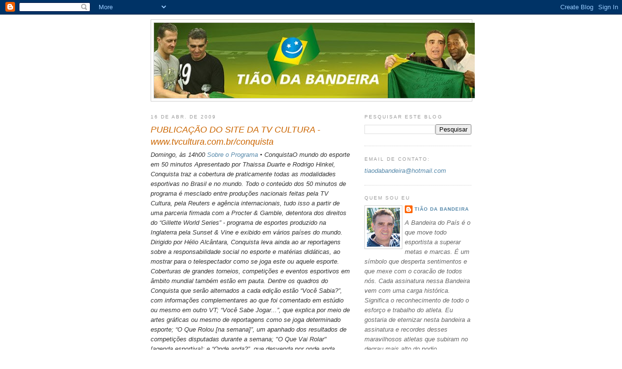

--- FILE ---
content_type: text/html; charset=UTF-8
request_url: http://www.tiaodabandeira.com.br/2009/04/domingo-as-14h00-sobre-o-programa.html
body_size: 16831
content:
<!DOCTYPE html>
<html dir='ltr'>
<head>
<link href='https://www.blogger.com/static/v1/widgets/2944754296-widget_css_bundle.css' rel='stylesheet' type='text/css'/>
<meta content='text/html; charset=UTF-8' http-equiv='Content-Type'/>
<meta content='blogger' name='generator'/>
<link href='http://www.tiaodabandeira.com.br/favicon.ico' rel='icon' type='image/x-icon'/>
<link href='http://www.tiaodabandeira.com.br/2009/04/domingo-as-14h00-sobre-o-programa.html' rel='canonical'/>
<link rel="alternate" type="application/atom+xml" title="Tião da Bandeira - Atom" href="http://www.tiaodabandeira.com.br/feeds/posts/default" />
<link rel="alternate" type="application/rss+xml" title="Tião da Bandeira - RSS" href="http://www.tiaodabandeira.com.br/feeds/posts/default?alt=rss" />
<link rel="service.post" type="application/atom+xml" title="Tião da Bandeira - Atom" href="https://www.blogger.com/feeds/5492726147887556293/posts/default" />

<link rel="alternate" type="application/atom+xml" title="Tião da Bandeira - Atom" href="http://www.tiaodabandeira.com.br/feeds/1431699384133582608/comments/default" />
<!--Can't find substitution for tag [blog.ieCssRetrofitLinks]-->
<meta content='http://www.tiaodabandeira.com.br/2009/04/domingo-as-14h00-sobre-o-programa.html' property='og:url'/>
<meta content='PUBLICAÇÃO DO SITE DA TV CULTURA - www.tvcultura.com.br/conquista' property='og:title'/>
<meta content='Domingo, às 14h00 Sobre o Programa  • ConquistaO mundo do esporte em 50 minutos Apresentado por Thaissa Duarte e Rodrigo Hinkel, Conquista t...' property='og:description'/>
<title>Tião da Bandeira: PUBLICAÇÃO DO SITE DA TV CULTURA - www.tvcultura.com.br/conquista</title>
<style id='page-skin-1' type='text/css'><!--
/*
-----------------------------------------------
Blogger Template Style
Name:     Minima
Date:     26 Feb 2004
Updated by: Blogger Team
----------------------------------------------- */
/* Use this with templates/template-twocol.html */
body {
background:#ffffff;
margin:0;
color:#333333;
font:x-small Georgia Serif;
font-size/* */:/**/small;
font-size: /**/small;
text-align: center;
}
a:link {
color:#5588aa;
text-decoration:none;
}
a:visited {
color:#999999;
text-decoration:none;
}
a:hover {
color:#cc6600;
text-decoration:underline;
}
a img {
border-width:0;
}
/* Header
-----------------------------------------------
*/
#header-wrapper {
width:660px;
margin:0 auto 10px;
border:1px solid #cccccc;
}
#header-inner {
background-position: center;
margin-left: auto;
margin-right: auto;
}
#header {
margin: 5px;
border: 1px solid #cccccc;
text-align: center;
color:#666666;
}
#header h1 {
margin:5px 5px 0;
padding:15px 20px .25em;
line-height:1.2em;
text-transform:uppercase;
letter-spacing:.2em;
font: normal normal 200% Georgia, Serif;
}
#header a {
color:#666666;
text-decoration:none;
}
#header a:hover {
color:#666666;
}
#header .description {
margin:0 5px 5px;
padding:0 20px 15px;
max-width:700px;
text-transform:uppercase;
letter-spacing:.2em;
line-height: 1.4em;
font: normal normal 78% 'Trebuchet MS', Trebuchet, Arial, Verdana, Sans-serif;
color: #999999;
}
#header img {
margin-left: auto;
margin-right: auto;
}
/* Outer-Wrapper
----------------------------------------------- */
#outer-wrapper {
width: 660px;
margin:0 auto;
padding:10px;
text-align:left;
font: italic normal 100% Arial, sans-serif;
}
#main-wrapper {
width: 410px;
float: left;
word-wrap: break-word; /* fix for long text breaking sidebar float in IE */
overflow: hidden;     /* fix for long non-text content breaking IE sidebar float */
}
#sidebar-wrapper {
width: 220px;
float: right;
word-wrap: break-word; /* fix for long text breaking sidebar float in IE */
overflow: hidden;      /* fix for long non-text content breaking IE sidebar float */
}
/* Headings
----------------------------------------------- */
h2 {
margin:1.5em 0 .75em;
font:normal normal 78% 'Trebuchet MS',Trebuchet,Arial,Verdana,Sans-serif;
line-height: 1.4em;
text-transform:uppercase;
letter-spacing:.2em;
color:#999999;
}
/* Posts
-----------------------------------------------
*/
h2.date-header {
margin:1.5em 0 .5em;
}
.post {
margin:.5em 0 1.5em;
border-bottom:1px dotted #cccccc;
padding-bottom:1.5em;
}
.post h3 {
margin:.25em 0 0;
padding:0 0 4px;
font-size:140%;
font-weight:normal;
line-height:1.4em;
color:#cc6600;
}
.post h3 a, .post h3 a:visited, .post h3 strong {
display:block;
text-decoration:none;
color:#cc6600;
font-weight:normal;
}
.post h3 strong, .post h3 a:hover {
color:#333333;
}
.post-body {
margin:0 0 .75em;
line-height:1.6em;
}
.post-body blockquote {
line-height:1.3em;
}
.post-footer {
margin: .75em 0;
color:#999999;
text-transform:uppercase;
letter-spacing:.1em;
font: normal normal 78% 'Trebuchet MS', Trebuchet, Arial, Verdana, Sans-serif;
line-height: 1.4em;
}
.comment-link {
margin-left:.6em;
}
.post img, table.tr-caption-container {
padding:4px;
border:1px solid #cccccc;
}
.tr-caption-container img {
border: none;
padding: 0;
}
.post blockquote {
margin:1em 20px;
}
.post blockquote p {
margin:.75em 0;
}
/* Comments
----------------------------------------------- */
#comments h4 {
margin:1em 0;
font-weight: bold;
line-height: 1.4em;
text-transform:uppercase;
letter-spacing:.2em;
color: #999999;
}
#comments-block {
margin:1em 0 1.5em;
line-height:1.6em;
}
#comments-block .comment-author {
margin:.5em 0;
}
#comments-block .comment-body {
margin:.25em 0 0;
}
#comments-block .comment-footer {
margin:-.25em 0 2em;
line-height: 1.4em;
text-transform:uppercase;
letter-spacing:.1em;
}
#comments-block .comment-body p {
margin:0 0 .75em;
}
.deleted-comment {
font-style:italic;
color:gray;
}
#blog-pager-newer-link {
float: left;
}
#blog-pager-older-link {
float: right;
}
#blog-pager {
text-align: center;
}
.feed-links {
clear: both;
line-height: 2.5em;
}
/* Sidebar Content
----------------------------------------------- */
.sidebar {
color: #666666;
line-height: 1.5em;
}
.sidebar ul {
list-style:none;
margin:0 0 0;
padding:0 0 0;
}
.sidebar li {
margin:0;
padding-top:0;
padding-right:0;
padding-bottom:.25em;
padding-left:15px;
text-indent:-15px;
line-height:1.5em;
}
.sidebar .widget, .main .widget {
border-bottom:1px dotted #cccccc;
margin:0 0 1.5em;
padding:0 0 1.5em;
}
.main .Blog {
border-bottom-width: 0;
}
/* Profile
----------------------------------------------- */
.profile-img {
float: left;
margin-top: 0;
margin-right: 5px;
margin-bottom: 5px;
margin-left: 0;
padding: 4px;
border: 1px solid #cccccc;
}
.profile-data {
margin:0;
text-transform:uppercase;
letter-spacing:.1em;
font: normal normal 78% 'Trebuchet MS', Trebuchet, Arial, Verdana, Sans-serif;
color: #999999;
font-weight: bold;
line-height: 1.6em;
}
.profile-datablock {
margin:.5em 0 .5em;
}
.profile-textblock {
margin: 0.5em 0;
line-height: 1.6em;
}
.profile-link {
font: normal normal 78% 'Trebuchet MS', Trebuchet, Arial, Verdana, Sans-serif;
text-transform: uppercase;
letter-spacing: .1em;
}
/* Footer
----------------------------------------------- */
#footer {
width:660px;
clear:both;
margin:0 auto;
padding-top:15px;
line-height: 1.6em;
text-transform:uppercase;
letter-spacing:.1em;
text-align: center;
}

--></style>
<link href='https://www.blogger.com/dyn-css/authorization.css?targetBlogID=5492726147887556293&amp;zx=f9c46d3b-36ef-459d-a5b9-efb0f4cb98b3' media='none' onload='if(media!=&#39;all&#39;)media=&#39;all&#39;' rel='stylesheet'/><noscript><link href='https://www.blogger.com/dyn-css/authorization.css?targetBlogID=5492726147887556293&amp;zx=f9c46d3b-36ef-459d-a5b9-efb0f4cb98b3' rel='stylesheet'/></noscript>
<meta name='google-adsense-platform-account' content='ca-host-pub-1556223355139109'/>
<meta name='google-adsense-platform-domain' content='blogspot.com'/>

</head>
<body>
<div class='navbar section' id='navbar'><div class='widget Navbar' data-version='1' id='Navbar1'><script type="text/javascript">
    function setAttributeOnload(object, attribute, val) {
      if(window.addEventListener) {
        window.addEventListener('load',
          function(){ object[attribute] = val; }, false);
      } else {
        window.attachEvent('onload', function(){ object[attribute] = val; });
      }
    }
  </script>
<div id="navbar-iframe-container"></div>
<script type="text/javascript" src="https://apis.google.com/js/platform.js"></script>
<script type="text/javascript">
      gapi.load("gapi.iframes:gapi.iframes.style.bubble", function() {
        if (gapi.iframes && gapi.iframes.getContext) {
          gapi.iframes.getContext().openChild({
              url: 'https://www.blogger.com/navbar/5492726147887556293?po\x3d1431699384133582608\x26origin\x3dhttp://www.tiaodabandeira.com.br',
              where: document.getElementById("navbar-iframe-container"),
              id: "navbar-iframe"
          });
        }
      });
    </script><script type="text/javascript">
(function() {
var script = document.createElement('script');
script.type = 'text/javascript';
script.src = '//pagead2.googlesyndication.com/pagead/js/google_top_exp.js';
var head = document.getElementsByTagName('head')[0];
if (head) {
head.appendChild(script);
}})();
</script>
</div></div>
<div id='outer-wrapper'><div id='wrap2'>
<!-- skip links for text browsers -->
<span id='skiplinks' style='display:none;'>
<a href='#main'>skip to main </a> |
      <a href='#sidebar'>skip to sidebar</a>
</span>
<div id='header-wrapper'>
<div class='header section' id='header'><div class='widget Header' data-version='1' id='Header1'>
<div id='header-inner'>
<a href='http://www.tiaodabandeira.com.br/' style='display: block'>
<img alt='Tião da Bandeira' height='155px; ' id='Header1_headerimg' src='https://blogger.googleusercontent.com/img/b/R29vZ2xl/AVvXsEhlclifjacrSULUbX-EQmKbuQBsrjmlc7CoHX-Onr3_r5Ec-qUv5hNWdE6MyXs0hFiXS4oMHdLDWh743aTX9Kscb3snnregurIW9BSb59pFfFDOTYjnVGPUkByP9fIXSbQyPQ8yw9z2G8Is/s660/testeira3.jpg' style='display: block' width='660px; '/>
</a>
</div>
</div></div>
</div>
<div id='content-wrapper'>
<div id='crosscol-wrapper' style='text-align:center'>
<div class='crosscol no-items section' id='crosscol'></div>
</div>
<div id='main-wrapper'>
<div class='main section' id='main'><div class='widget Blog' data-version='1' id='Blog1'>
<div class='blog-posts hfeed'>

          <div class="date-outer">
        
<h2 class='date-header'><span>16 de abr. de 2009</span></h2>

          <div class="date-posts">
        
<div class='post-outer'>
<div class='post hentry uncustomized-post-template' itemprop='blogPost' itemscope='itemscope' itemtype='http://schema.org/BlogPosting'>
<meta content='5492726147887556293' itemprop='blogId'/>
<meta content='1431699384133582608' itemprop='postId'/>
<a name='1431699384133582608'></a>
<h3 class='post-title entry-title' itemprop='name'>
PUBLICAÇÃO DO SITE DA TV CULTURA - www.tvcultura.com.br/conquista
</h3>
<div class='post-header'>
<div class='post-header-line-1'></div>
</div>
<div class='post-body entry-content' id='post-body-1431699384133582608' itemprop='description articleBody'>
Domingo, às 14h00
<a href="http://www.tvcultura.com.br/conquista/?sid=64">Sobre o Programa</a> &#8226;
ConquistaO mundo do esporte em 50 minutos
Apresentado por Thaissa Duarte e Rodrigo Hinkel, Conquista traz a cobertura de praticamente todas as modalidades esportivas no Brasil e no mundo. Todo o conteúdo dos 50 minutos de programa é mesclado entre produções nacionais feitas pela TV Cultura, pela Reuters e agência internacionais, tudo isso a partir de uma parceria firmada com a Procter &amp; Gamble, detentora dos direitos do &#8220;Gillette World Series&#8221; - programa de esportes produzido na Inglaterra pela Sunset &amp; Vine e exibido em vários países do mundo. Dirigido por Hélio Alcântara, Conquista leva ainda ao ar reportagens sobre a responsabilidade social no esporte e matérias didáticas, ao mostrar para o telespectador como se joga este ou aquele esporte. Coberturas de grandes torneios, competições e eventos esportivos em âmbito mundial também estão em pauta.
Dentre os quadros do Conquista que serão alternados a cada edição estão &#8220;Você Sabia?&#8221;, com informações complementares ao que foi comentado em estúdio ou mesmo em outro VT; &#8220;Você Sabe Jogar...&#8221;, que explica por meio de artes gráficas ou mesmo de reportagens como se joga determinado esporte; &#8220;O Que Rolou [na semana]&#8221;, um apanhado dos resultados de competições disputadas durante a semana; "O Que Vai Rolar" [agenda esportiva]; e &#8220;Onde anda?&#8221;, que desvenda por onde anda determinado ex-atleta ou mesmo algum atleta que tenha saído do País.
Programa do dia 19 de abril
O Conquista traz neste domingo detalhes de um dos esportes mais populares no Japão, o sumô. A luta japonesa é cercada por uma série de rituais que antecedem o início de cada torneio. O quadro &#8220;O que rolou&#8221; traz os principais eventos esportivos da temporada e o &#8220;Ídolo do Ídolo&#8221; mostra de quem o ex-jogador Raí é fã. <span style="color:#ff0000;">Outra boa sugestão do programa é não perder a estreia do quadro &#8220;Álbum de Figurinhas&#8221;, com a apresentação de Tião da Bandeira, um apaixonado por esporte e seguidor dos campeões mundiais. </span><span style="color:#000000;">Em &#8220;Rapidinhas&#8221;, veja os fatos que marcaram a semana no esporte.</span>
<div style='clear: both;'></div>
</div>
<div class='post-footer'>
<div class='post-footer-line post-footer-line-1'>
<span class='post-author vcard'>
Postado por
<span class='fn' itemprop='author' itemscope='itemscope' itemtype='http://schema.org/Person'>
<meta content='https://www.blogger.com/profile/02915031808011967918' itemprop='url'/>
<a class='g-profile' href='https://www.blogger.com/profile/02915031808011967918' rel='author' title='author profile'>
<span itemprop='name'>Tião da Bandeira</span>
</a>
</span>
</span>
<span class='post-timestamp'>
às
<meta content='http://www.tiaodabandeira.com.br/2009/04/domingo-as-14h00-sobre-o-programa.html' itemprop='url'/>
<a class='timestamp-link' href='http://www.tiaodabandeira.com.br/2009/04/domingo-as-14h00-sobre-o-programa.html' rel='bookmark' title='permanent link'><abbr class='published' itemprop='datePublished' title='2009-04-16T18:51:00-07:00'>18:51</abbr></a>
</span>
<span class='post-comment-link'>
</span>
<span class='post-icons'>
<span class='item-action'>
<a href='https://www.blogger.com/email-post/5492726147887556293/1431699384133582608' title='Enviar esta postagem'>
<img alt='' class='icon-action' height='13' src='https://resources.blogblog.com/img/icon18_email.gif' width='18'/>
</a>
</span>
<span class='item-control blog-admin pid-237072173'>
<a href='https://www.blogger.com/post-edit.g?blogID=5492726147887556293&postID=1431699384133582608&from=pencil' title='Editar post'>
<img alt='' class='icon-action' height='18' src='https://resources.blogblog.com/img/icon18_edit_allbkg.gif' width='18'/>
</a>
</span>
</span>
<div class='post-share-buttons goog-inline-block'>
</div>
</div>
<div class='post-footer-line post-footer-line-2'>
<span class='post-labels'>
</span>
</div>
<div class='post-footer-line post-footer-line-3'>
<span class='post-location'>
</span>
</div>
</div>
</div>
<div class='comments' id='comments'>
<a name='comments'></a>
<h4>Um comentário:</h4>
<div class='comments-content'>
<script async='async' src='' type='text/javascript'></script>
<script type='text/javascript'>
    (function() {
      var items = null;
      var msgs = null;
      var config = {};

// <![CDATA[
      var cursor = null;
      if (items && items.length > 0) {
        cursor = parseInt(items[items.length - 1].timestamp) + 1;
      }

      var bodyFromEntry = function(entry) {
        var text = (entry &&
                    ((entry.content && entry.content.$t) ||
                     (entry.summary && entry.summary.$t))) ||
            '';
        if (entry && entry.gd$extendedProperty) {
          for (var k in entry.gd$extendedProperty) {
            if (entry.gd$extendedProperty[k].name == 'blogger.contentRemoved') {
              return '<span class="deleted-comment">' + text + '</span>';
            }
          }
        }
        return text;
      }

      var parse = function(data) {
        cursor = null;
        var comments = [];
        if (data && data.feed && data.feed.entry) {
          for (var i = 0, entry; entry = data.feed.entry[i]; i++) {
            var comment = {};
            // comment ID, parsed out of the original id format
            var id = /blog-(\d+).post-(\d+)/.exec(entry.id.$t);
            comment.id = id ? id[2] : null;
            comment.body = bodyFromEntry(entry);
            comment.timestamp = Date.parse(entry.published.$t) + '';
            if (entry.author && entry.author.constructor === Array) {
              var auth = entry.author[0];
              if (auth) {
                comment.author = {
                  name: (auth.name ? auth.name.$t : undefined),
                  profileUrl: (auth.uri ? auth.uri.$t : undefined),
                  avatarUrl: (auth.gd$image ? auth.gd$image.src : undefined)
                };
              }
            }
            if (entry.link) {
              if (entry.link[2]) {
                comment.link = comment.permalink = entry.link[2].href;
              }
              if (entry.link[3]) {
                var pid = /.*comments\/default\/(\d+)\?.*/.exec(entry.link[3].href);
                if (pid && pid[1]) {
                  comment.parentId = pid[1];
                }
              }
            }
            comment.deleteclass = 'item-control blog-admin';
            if (entry.gd$extendedProperty) {
              for (var k in entry.gd$extendedProperty) {
                if (entry.gd$extendedProperty[k].name == 'blogger.itemClass') {
                  comment.deleteclass += ' ' + entry.gd$extendedProperty[k].value;
                } else if (entry.gd$extendedProperty[k].name == 'blogger.displayTime') {
                  comment.displayTime = entry.gd$extendedProperty[k].value;
                }
              }
            }
            comments.push(comment);
          }
        }
        return comments;
      };

      var paginator = function(callback) {
        if (hasMore()) {
          var url = config.feed + '?alt=json&v=2&orderby=published&reverse=false&max-results=50';
          if (cursor) {
            url += '&published-min=' + new Date(cursor).toISOString();
          }
          window.bloggercomments = function(data) {
            var parsed = parse(data);
            cursor = parsed.length < 50 ? null
                : parseInt(parsed[parsed.length - 1].timestamp) + 1
            callback(parsed);
            window.bloggercomments = null;
          }
          url += '&callback=bloggercomments';
          var script = document.createElement('script');
          script.type = 'text/javascript';
          script.src = url;
          document.getElementsByTagName('head')[0].appendChild(script);
        }
      };
      var hasMore = function() {
        return !!cursor;
      };
      var getMeta = function(key, comment) {
        if ('iswriter' == key) {
          var matches = !!comment.author
              && comment.author.name == config.authorName
              && comment.author.profileUrl == config.authorUrl;
          return matches ? 'true' : '';
        } else if ('deletelink' == key) {
          return config.baseUri + '/comment/delete/'
               + config.blogId + '/' + comment.id;
        } else if ('deleteclass' == key) {
          return comment.deleteclass;
        }
        return '';
      };

      var replybox = null;
      var replyUrlParts = null;
      var replyParent = undefined;

      var onReply = function(commentId, domId) {
        if (replybox == null) {
          // lazily cache replybox, and adjust to suit this style:
          replybox = document.getElementById('comment-editor');
          if (replybox != null) {
            replybox.height = '250px';
            replybox.style.display = 'block';
            replyUrlParts = replybox.src.split('#');
          }
        }
        if (replybox && (commentId !== replyParent)) {
          replybox.src = '';
          document.getElementById(domId).insertBefore(replybox, null);
          replybox.src = replyUrlParts[0]
              + (commentId ? '&parentID=' + commentId : '')
              + '#' + replyUrlParts[1];
          replyParent = commentId;
        }
      };

      var hash = (window.location.hash || '#').substring(1);
      var startThread, targetComment;
      if (/^comment-form_/.test(hash)) {
        startThread = hash.substring('comment-form_'.length);
      } else if (/^c[0-9]+$/.test(hash)) {
        targetComment = hash.substring(1);
      }

      // Configure commenting API:
      var configJso = {
        'maxDepth': config.maxThreadDepth
      };
      var provider = {
        'id': config.postId,
        'data': items,
        'loadNext': paginator,
        'hasMore': hasMore,
        'getMeta': getMeta,
        'onReply': onReply,
        'rendered': true,
        'initComment': targetComment,
        'initReplyThread': startThread,
        'config': configJso,
        'messages': msgs
      };

      var render = function() {
        if (window.goog && window.goog.comments) {
          var holder = document.getElementById('comment-holder');
          window.goog.comments.render(holder, provider);
        }
      };

      // render now, or queue to render when library loads:
      if (window.goog && window.goog.comments) {
        render();
      } else {
        window.goog = window.goog || {};
        window.goog.comments = window.goog.comments || {};
        window.goog.comments.loadQueue = window.goog.comments.loadQueue || [];
        window.goog.comments.loadQueue.push(render);
      }
    })();
// ]]>
  </script>
<div id='comment-holder'>
<div class="comment-thread toplevel-thread"><ol id="top-ra"><li class="comment" id="c4888848957237733885"><div class="avatar-image-container"><img src="//www.blogger.com/img/blogger_logo_round_35.png" alt=""/></div><div class="comment-block"><div class="comment-header"><cite class="user"><a href="https://www.blogger.com/profile/03987907726698566635" rel="nofollow">Unknown</a></cite><span class="icon user "></span><span class="datetime secondary-text"><a rel="nofollow" href="http://www.tiaodabandeira.com.br/2009/04/domingo-as-14h00-sobre-o-programa.html?showComment=1240229760000#c4888848957237733885">20 de abril de 2009 às 05:16</a></span></div><p class="comment-content">Tião, São de pessoas como você que precisamos para melhorar, para levantar o astral e levar, a emoção de carregar a nossa Bandeira aos 4 cantos do mundo. Continue assim!!! Forte abraço<br>Marcial Monzani</p><span class="comment-actions secondary-text"><a class="comment-reply" target="_self" data-comment-id="4888848957237733885">Responder</a><span class="item-control blog-admin blog-admin pid-1935539201"><a target="_self" href="https://www.blogger.com/comment/delete/5492726147887556293/4888848957237733885">Excluir</a></span></span></div><div class="comment-replies"><div id="c4888848957237733885-rt" class="comment-thread inline-thread hidden"><span class="thread-toggle thread-expanded"><span class="thread-arrow"></span><span class="thread-count"><a target="_self">Respostas</a></span></span><ol id="c4888848957237733885-ra" class="thread-chrome thread-expanded"><div></div><div id="c4888848957237733885-continue" class="continue"><a class="comment-reply" target="_self" data-comment-id="4888848957237733885">Responder</a></div></ol></div></div><div class="comment-replybox-single" id="c4888848957237733885-ce"></div></li></ol><div id="top-continue" class="continue"><a class="comment-reply" target="_self">Adicionar comentário</a></div><div class="comment-replybox-thread" id="top-ce"></div><div class="loadmore hidden" data-post-id="1431699384133582608"><a target="_self">Carregar mais...</a></div></div>
</div>
</div>
<p class='comment-footer'>
<div class='comment-form'>
<a name='comment-form'></a>
<p>
</p>
<a href='https://www.blogger.com/comment/frame/5492726147887556293?po=1431699384133582608&hl=pt-BR&saa=85391&origin=http://www.tiaodabandeira.com.br' id='comment-editor-src'></a>
<iframe allowtransparency='true' class='blogger-iframe-colorize blogger-comment-from-post' frameborder='0' height='410px' id='comment-editor' name='comment-editor' src='' width='100%'></iframe>
<script src='https://www.blogger.com/static/v1/jsbin/2830521187-comment_from_post_iframe.js' type='text/javascript'></script>
<script type='text/javascript'>
      BLOG_CMT_createIframe('https://www.blogger.com/rpc_relay.html');
    </script>
</div>
</p>
<div id='backlinks-container'>
<div id='Blog1_backlinks-container'>
</div>
</div>
</div>
</div>

        </div></div>
      
</div>
<div class='blog-pager' id='blog-pager'>
<span id='blog-pager-newer-link'>
<a class='blog-pager-newer-link' href='http://www.tiaodabandeira.com.br/2009/04/oscar-schmidt-basquete.html' id='Blog1_blog-pager-newer-link' title='Postagem mais recente'>Postagem mais recente</a>
</span>
<span id='blog-pager-older-link'>
<a class='blog-pager-older-link' href='http://www.tiaodabandeira.com.br/2009/04/nalbert-volei_4381.html' id='Blog1_blog-pager-older-link' title='Postagem mais antiga'>Postagem mais antiga</a>
</span>
<a class='home-link' href='http://www.tiaodabandeira.com.br/'>Página inicial</a>
</div>
<div class='clear'></div>
<div class='post-feeds'>
<div class='feed-links'>
Assinar:
<a class='feed-link' href='http://www.tiaodabandeira.com.br/feeds/1431699384133582608/comments/default' target='_blank' type='application/atom+xml'>Postar comentários (Atom)</a>
</div>
</div>
</div></div>
</div>
<div id='sidebar-wrapper'>
<div class='sidebar section' id='sidebar'><div class='widget BlogSearch' data-version='1' id='BlogSearch1'>
<h2 class='title'>Pesquisar este blog</h2>
<div class='widget-content'>
<div id='BlogSearch1_form'>
<form action='http://www.tiaodabandeira.com.br/search' class='gsc-search-box' target='_top'>
<table cellpadding='0' cellspacing='0' class='gsc-search-box'>
<tbody>
<tr>
<td class='gsc-input'>
<input autocomplete='off' class='gsc-input' name='q' size='10' title='search' type='text' value=''/>
</td>
<td class='gsc-search-button'>
<input class='gsc-search-button' title='search' type='submit' value='Pesquisar'/>
</td>
</tr>
</tbody>
</table>
</form>
</div>
</div>
<div class='clear'></div>
</div><div class='widget Text' data-version='1' id='Text2'>
<h2 class='title'>Email de Contato:</h2>
<div class='widget-content'>
<a href="mailto:tiaodabandeira@bol.com.br">tiaodabandeira@hotmail.com</a><br />
</div>
<div class='clear'></div>
</div><div class='widget Profile' data-version='1' id='Profile2'>
<h2>Quem sou eu</h2>
<div class='widget-content'>
<a href='https://www.blogger.com/profile/02915031808011967918'><img alt='Minha foto' class='profile-img' height='80' src='//4.bp.blogspot.com/_EGFKf4_pfRk/SXZqrYyGc_I/AAAAAAAAADI/nwhWRxa7ulc/S220-s80/GT3+(290).jpg' width='68'/></a>
<dl class='profile-datablock'>
<dt class='profile-data'>
<a class='profile-name-link g-profile' href='https://www.blogger.com/profile/02915031808011967918' rel='author' style='background-image: url(//www.blogger.com/img/logo-16.png);'>
Tião da Bandeira
</a>
</dt>
<dd class='profile-textblock'>A Bandeira do País é o que move todo esportista a superar metas e marcas. É um símbolo que desperta sentimentos e que mexe com o coracão de todos nós.
Cada assinatura nessa Bandeira vem com uma carga histórica. Significa o reconhecimento de todo o esforço e trabalho do atleta. Eu gostaria de eternizar nesta bandeira a assinatura e recordes desses maravilhosos atletas que subiram no degrau mais alto do podio.</dd>
</dl>
<a class='profile-link' href='https://www.blogger.com/profile/02915031808011967918' rel='author'>Ver meu perfil completo</a>
<div class='clear'></div>
</div>
</div><div class='widget Text' data-version='1' id='Text1'>
<h2 class='title'>Direitos Reservados</h2>
<div class='widget-content'>
<p style="font-style: italic;" class="MsoNormal"><strong>Copyright 2008 Tião da Bandeira&#174; .</strong><br/><br/>Todos os direitos reservados. Os direitos autorais deste Blog pertencem à Tião da Bandeira &#174;. O uso das imagens é exclusivamente para a este blog sendo expressamente proibido a utilização para outros fins.</p>
</div>
<div class='clear'></div>
</div>
<div class='widget Label' data-version='1' id='Label1'>
<h2>Marcadores</h2>
<div class='widget-content list-label-widget-content'>
<ul>
<li>
<a dir='ltr' href='http://www.tiaodabandeira.com.br/search/label/2013'>2013</a>
<span dir='ltr'>(1)</span>
</li>
<li>
<a dir='ltr' href='http://www.tiaodabandeira.com.br/search/label/Acelino%20Freitas'>Acelino Freitas</a>
<span dir='ltr'>(1)</span>
</li>
<li>
<a dir='ltr' href='http://www.tiaodabandeira.com.br/search/label/Acelino%20Pop%C3%B3%20Freitas'>Acelino Popó Freitas</a>
<span dir='ltr'>(1)</span>
</li>
<li>
<a dir='ltr' href='http://www.tiaodabandeira.com.br/search/label/Ado'>Ado</a>
<span dir='ltr'>(2)</span>
</li>
<li>
<a dir='ltr' href='http://www.tiaodabandeira.com.br/search/label/Adriana%20Behar'>Adriana Behar</a>
<span dir='ltr'>(1)</span>
</li>
<li>
<a dir='ltr' href='http://www.tiaodabandeira.com.br/search/label/Adriano'>Adriano</a>
<span dir='ltr'>(1)</span>
</li>
<li>
<a dir='ltr' href='http://www.tiaodabandeira.com.br/search/label/Aleksandar%20Ciric'>Aleksandar Ciric</a>
<span dir='ltr'>(2)</span>
</li>
<li>
<a dir='ltr' href='http://www.tiaodabandeira.com.br/search/label/Alemanha'>Alemanha</a>
<span dir='ltr'>(5)</span>
</li>
<li>
<a dir='ltr' href='http://www.tiaodabandeira.com.br/search/label/Alexandre%20Barros'>Alexandre Barros</a>
<span dir='ltr'>(1)</span>
</li>
<li>
<a dir='ltr' href='http://www.tiaodabandeira.com.br/search/label/Alison'>Alison</a>
<span dir='ltr'>(1)</span>
</li>
<li>
<a dir='ltr' href='http://www.tiaodabandeira.com.br/search/label/Altair'>Altair</a>
<span dir='ltr'>(1)</span>
</li>
<li>
<a dir='ltr' href='http://www.tiaodabandeira.com.br/search/label/Amarildo'>Amarildo</a>
<span dir='ltr'>(1)</span>
</li>
<li>
<a dir='ltr' href='http://www.tiaodabandeira.com.br/search/label/Amauri'>Amauri</a>
<span dir='ltr'>(2)</span>
</li>
<li>
<a dir='ltr' href='http://www.tiaodabandeira.com.br/search/label/Ana%20Marcela'>Ana Marcela</a>
<span dir='ltr'>(1)</span>
</li>
<li>
<a dir='ltr' href='http://www.tiaodabandeira.com.br/search/label/Anand'>Anand</a>
<span dir='ltr'>(1)</span>
</li>
<li>
<a dir='ltr' href='http://www.tiaodabandeira.com.br/search/label/Anderson'>Anderson</a>
<span dir='ltr'>(1)</span>
</li>
<li>
<a dir='ltr' href='http://www.tiaodabandeira.com.br/search/label/Andre%20Agassi'>Andre Agassi</a>
<span dir='ltr'>(1)</span>
</li>
<li>
<a dir='ltr' href='http://www.tiaodabandeira.com.br/search/label/Andr%C3%A9%20Brasil'>André Brasil</a>
<span dir='ltr'>(1)</span>
</li>
<li>
<a dir='ltr' href='http://www.tiaodabandeira.com.br/search/label/Andr%C3%A9%20Domingos'>André Domingos</a>
<span dir='ltr'>(2)</span>
</li>
<li>
<a dir='ltr' href='http://www.tiaodabandeira.com.br/search/label/Andr%C3%A9%20Heller'>André Heller</a>
<span dir='ltr'>(1)</span>
</li>
<li>
<a dir='ltr' href='http://www.tiaodabandeira.com.br/search/label/Andr%C3%A9%20Nascimento'>André Nascimento</a>
<span dir='ltr'>(1)</span>
</li>
<li>
<a dir='ltr' href='http://www.tiaodabandeira.com.br/search/label/Andreas%20Matheis'>Andreas Matheis</a>
<span dir='ltr'>(1)</span>
</li>
<li>
<a dir='ltr' href='http://www.tiaodabandeira.com.br/search/label/Angela%20Maurer'>Angela Maurer</a>
<span dir='ltr'>(1)</span>
</li>
<li>
<a dir='ltr' href='http://www.tiaodabandeira.com.br/search/label/Antonio%20Jorge%20Neto'>Antonio Jorge Neto</a>
<span dir='ltr'>(1)</span>
</li>
<li>
<a dir='ltr' href='http://www.tiaodabandeira.com.br/search/label/April%20Ross'>April Ross</a>
<span dir='ltr'>(1)</span>
</li>
<li>
<a dir='ltr' href='http://www.tiaodabandeira.com.br/search/label/Arbitro%20de%20Futebol'>Arbitro de Futebol</a>
<span dir='ltr'>(2)</span>
</li>
<li>
<a dir='ltr' href='http://www.tiaodabandeira.com.br/search/label/Argentina'>Argentina</a>
<span dir='ltr'>(2)</span>
</li>
<li>
<a dir='ltr' href='http://www.tiaodabandeira.com.br/search/label/argolas'>argolas</a>
<span dir='ltr'>(1)</span>
</li>
<li>
<a dir='ltr' href='http://www.tiaodabandeira.com.br/search/label/Arnaldo%20Cezar%20Coelho'>Arnaldo Cezar Coelho</a>
<span dir='ltr'>(2)</span>
</li>
<li>
<a dir='ltr' href='http://www.tiaodabandeira.com.br/search/label/arthur%20zanetti'>arthur zanetti</a>
<span dir='ltr'>(2)</span>
</li>
<li>
<a dir='ltr' href='http://www.tiaodabandeira.com.br/search/label/Atenas04'>Atenas04</a>
<span dir='ltr'>(34)</span>
</li>
<li>
<a dir='ltr' href='http://www.tiaodabandeira.com.br/search/label/Atlanta96'>Atlanta96</a>
<span dir='ltr'>(23)</span>
</li>
<li>
<a dir='ltr' href='http://www.tiaodabandeira.com.br/search/label/Atletismo'>Atletismo</a>
<span dir='ltr'>(17)</span>
</li>
<li>
<a dir='ltr' href='http://www.tiaodabandeira.com.br/search/label/Aur%C3%A9lio%20Miguel'>Aurélio Miguel</a>
<span dir='ltr'>(1)</span>
</li>
<li>
<a dir='ltr' href='http://www.tiaodabandeira.com.br/search/label/australia'>australia</a>
<span dir='ltr'>(1)</span>
</li>
<li>
<a dir='ltr' href='http://www.tiaodabandeira.com.br/search/label/Austr%C3%A1lia'>Austrália</a>
<span dir='ltr'>(3)</span>
</li>
<li>
<a dir='ltr' href='http://www.tiaodabandeira.com.br/search/label/A%C3%BAstria'>Aústria</a>
<span dir='ltr'>(1)</span>
</li>
<li>
<a dir='ltr' href='http://www.tiaodabandeira.com.br/search/label/Automobilismo'>Automobilismo</a>
<span dir='ltr'>(37)</span>
</li>
<li>
<a dir='ltr' href='http://www.tiaodabandeira.com.br/search/label/Azarenka'>Azarenka</a>
<span dir='ltr'>(1)</span>
</li>
<li>
<a dir='ltr' href='http://www.tiaodabandeira.com.br/search/label/Barcelona92'>Barcelona92</a>
<span dir='ltr'>(19)</span>
</li>
<li>
<a dir='ltr' href='http://www.tiaodabandeira.com.br/search/label/BART%20CONNER'>BART CONNER</a>
<span dir='ltr'>(1)</span>
</li>
<li>
<a dir='ltr' href='http://www.tiaodabandeira.com.br/search/label/Basquete'>Basquete</a>
<span dir='ltr'>(10)</span>
</li>
<li>
<a dir='ltr' href='http://www.tiaodabandeira.com.br/search/label/Basquete%20Feminino'>Basquete Feminino</a>
<span dir='ltr'>(1)</span>
</li>
<li>
<a dir='ltr' href='http://www.tiaodabandeira.com.br/search/label/Bebeto'>Bebeto</a>
<span dir='ltr'>(1)</span>
</li>
<li>
<a dir='ltr' href='http://www.tiaodabandeira.com.br/search/label/Bebeto%20de%20Freitas'>Bebeto de Freitas</a>
<span dir='ltr'>(1)</span>
</li>
<li>
<a dir='ltr' href='http://www.tiaodabandeira.com.br/search/label/Bellini'>Bellini</a>
<span dir='ltr'>(1)</span>
</li>
<li>
<a dir='ltr' href='http://www.tiaodabandeira.com.br/search/label/Bernard'>Bernard</a>
<span dir='ltr'>(1)</span>
</li>
<li>
<a dir='ltr' href='http://www.tiaodabandeira.com.br/search/label/Bernardinho'>Bernardinho</a>
<span dir='ltr'>(1)</span>
</li>
<li>
<a dir='ltr' href='http://www.tiaodabandeira.com.br/search/label/Bia%20Figuiredo'>Bia Figuiredo</a>
<span dir='ltr'>(1)</span>
</li>
<li>
<a dir='ltr' href='http://www.tiaodabandeira.com.br/search/label/Bjorn%20Borg'>Bjorn Borg</a>
<span dir='ltr'>(1)</span>
</li>
<li>
<a dir='ltr' href='http://www.tiaodabandeira.com.br/search/label/bob%20bryan'>bob bryan</a>
<span dir='ltr'>(1)</span>
</li>
<li>
<a dir='ltr' href='http://www.tiaodabandeira.com.br/search/label/Bob%20Burnquist'>Bob Burnquist</a>
<span dir='ltr'>(1)</span>
</li>
<li>
<a dir='ltr' href='http://www.tiaodabandeira.com.br/search/label/Bobby%20Rahal'>Bobby Rahal</a>
<span dir='ltr'>(1)</span>
</li>
<li>
<a dir='ltr' href='http://www.tiaodabandeira.com.br/search/label/Boxe'>Boxe</a>
<span dir='ltr'>(4)</span>
</li>
<li>
<a dir='ltr' href='http://www.tiaodabandeira.com.br/search/label/Brasil'>Brasil</a>
<span dir='ltr'>(4)</span>
</li>
<li>
<a dir='ltr' href='http://www.tiaodabandeira.com.br/search/label/Brito'>Brito</a>
<span dir='ltr'>(1)</span>
</li>
<li>
<a dir='ltr' href='http://www.tiaodabandeira.com.br/search/label/Bronze'>Bronze</a>
<span dir='ltr'>(1)</span>
</li>
<li>
<a dir='ltr' href='http://www.tiaodabandeira.com.br/search/label/Bruninho'>Bruninho</a>
<span dir='ltr'>(1)</span>
</li>
<li>
<a dir='ltr' href='http://www.tiaodabandeira.com.br/search/label/Bruno%20Senna'>Bruno Senna</a>
<span dir='ltr'>(1)</span>
</li>
<li>
<a dir='ltr' href='http://www.tiaodabandeira.com.br/search/label/Cac%C3%A1%20Bueno'>Cacá Bueno</a>
<span dir='ltr'>(1)</span>
</li>
<li>
<a dir='ltr' href='http://www.tiaodabandeira.com.br/search/label/Caf%C3%BA'>Cafú</a>
<span dir='ltr'>(1)</span>
</li>
<li>
<a dir='ltr' href='http://www.tiaodabandeira.com.br/search/label/Campe%C3%A3%20Mundial%202009'>Campeã Mundial 2009</a>
<span dir='ltr'>(1)</span>
</li>
<li>
<a dir='ltr' href='http://www.tiaodabandeira.com.br/search/label/Campe%C3%A3%20Mundial%202010'>Campeã Mundial 2010</a>
<span dir='ltr'>(2)</span>
</li>
<li>
<a dir='ltr' href='http://www.tiaodabandeira.com.br/search/label/Campe%C3%A3o%20Mundial'>Campeão Mundial</a>
<span dir='ltr'>(2)</span>
</li>
<li>
<a dir='ltr' href='http://www.tiaodabandeira.com.br/search/label/Campe%C3%A3o%20Mundial%202002%2F2006.'>Campeão Mundial 2002/2006.</a>
<span dir='ltr'>(1)</span>
</li>
<li>
<a dir='ltr' href='http://www.tiaodabandeira.com.br/search/label/Campe%C3%A3o%20Mundial%202014'>Campeão Mundial 2014</a>
<span dir='ltr'>(1)</span>
</li>
<li>
<a dir='ltr' href='http://www.tiaodabandeira.com.br/search/label/Campe%C3%A3o%20Mundial%2F2011'>Campeão Mundial/2011</a>
<span dir='ltr'>(1)</span>
</li>
<li>
<a dir='ltr' href='http://www.tiaodabandeira.com.br/search/label/Campe%C3%A3o%20Mundial%2F88'>Campeão Mundial/88</a>
<span dir='ltr'>(1)</span>
</li>
<li>
<a dir='ltr' href='http://www.tiaodabandeira.com.br/search/label/Canad%C3%A1'>Canadá</a>
<span dir='ltr'>(2)</span>
</li>
<li>
<a dir='ltr' href='http://www.tiaodabandeira.com.br/search/label/Carl%C3%A3o'>Carlão</a>
<span dir='ltr'>(1)</span>
</li>
<li>
<a dir='ltr' href='http://www.tiaodabandeira.com.br/search/label/Carlos%20Alberto'>Carlos Alberto</a>
<span dir='ltr'>(2)</span>
</li>
<li>
<a dir='ltr' href='http://www.tiaodabandeira.com.br/search/label/Carlos%20Alberto%20Parreira'>Carlos Alberto Parreira</a>
<span dir='ltr'>(2)</span>
</li>
<li>
<a dir='ltr' href='http://www.tiaodabandeira.com.br/search/label/Carlos%20Caetano%20Bledorn%20Verri'>Carlos Caetano Bledorn Verri</a>
<span dir='ltr'>(1)</span>
</li>
<li>
<a dir='ltr' href='http://www.tiaodabandeira.com.br/search/label/Carlos%20Honorato'>Carlos Honorato</a>
<span dir='ltr'>(2)</span>
</li>
<li>
<a dir='ltr' href='http://www.tiaodabandeira.com.br/search/label/Carol%20Albuquerque'>Carol Albuquerque</a>
<span dir='ltr'>(1)</span>
</li>
<li>
<a dir='ltr' href='http://www.tiaodabandeira.com.br/search/label/Carol%20Gattaz'>Carol Gattaz</a>
<span dir='ltr'>(1)</span>
</li>
<li>
<a dir='ltr' href='http://www.tiaodabandeira.com.br/search/label/C%C3%A9sar%20Cielo'>César Cielo</a>
<span dir='ltr'>(2)</span>
</li>
<li>
<a dir='ltr' href='http://www.tiaodabandeira.com.br/search/label/Chico%20Serra'>Chico Serra</a>
<span dir='ltr'>(2)</span>
</li>
<li>
<a dir='ltr' href='http://www.tiaodabandeira.com.br/search/label/Chile'>Chile</a>
<span dir='ltr'>(1)</span>
</li>
<li>
<a dir='ltr' href='http://www.tiaodabandeira.com.br/search/label/classe%20470'>classe 470</a>
<span dir='ltr'>(1)</span>
</li>
<li>
<a dir='ltr' href='http://www.tiaodabandeira.com.br/search/label/Classe%20Star'>Classe Star</a>
<span dir='ltr'>(1)</span>
</li>
<li>
<a dir='ltr' href='http://www.tiaodabandeira.com.br/search/label/claudinei%20Quirino'>claudinei Quirino</a>
<span dir='ltr'>(2)</span>
</li>
<li>
<a dir='ltr' href='http://www.tiaodabandeira.com.br/search/label/Clodoaldo'>Clodoaldo</a>
<span dir='ltr'>(2)</span>
</li>
<li>
<a dir='ltr' href='http://www.tiaodabandeira.com.br/search/label/Clodoaldo%20Silva'>Clodoaldo Silva</a>
<span dir='ltr'>(1)</span>
</li>
<li>
<a dir='ltr' href='http://www.tiaodabandeira.com.br/search/label/Copa%201990'>Copa 1990</a>
<span dir='ltr'>(1)</span>
</li>
<li>
<a dir='ltr' href='http://www.tiaodabandeira.com.br/search/label/copa%202002'>copa 2002</a>
<span dir='ltr'>(12)</span>
</li>
<li>
<a dir='ltr' href='http://www.tiaodabandeira.com.br/search/label/Copa%202014'>Copa 2014</a>
<span dir='ltr'>(1)</span>
</li>
<li>
<a dir='ltr' href='http://www.tiaodabandeira.com.br/search/label/Copa%2050'>Copa 50</a>
<span dir='ltr'>(1)</span>
</li>
<li>
<a dir='ltr' href='http://www.tiaodabandeira.com.br/search/label/Copa%2058'>Copa 58</a>
<span dir='ltr'>(12)</span>
</li>
<li>
<a dir='ltr' href='http://www.tiaodabandeira.com.br/search/label/Copa%2062'>Copa 62</a>
<span dir='ltr'>(15)</span>
</li>
<li>
<a dir='ltr' href='http://www.tiaodabandeira.com.br/search/label/Copa%2070'>Copa 70</a>
<span dir='ltr'>(24)</span>
</li>
<li>
<a dir='ltr' href='http://www.tiaodabandeira.com.br/search/label/Copa%2094'>Copa 94</a>
<span dir='ltr'>(1)</span>
</li>
<li>
<a dir='ltr' href='http://www.tiaodabandeira.com.br/search/label/Copa%2098'>Copa 98</a>
<span dir='ltr'>(1)</span>
</li>
<li>
<a dir='ltr' href='http://www.tiaodabandeira.com.br/search/label/Copa94'>Copa94</a>
<span dir='ltr'>(6)</span>
</li>
<li>
<a dir='ltr' href='http://www.tiaodabandeira.com.br/search/label/Corredor'>Corredor</a>
<span dir='ltr'>(1)</span>
</li>
<li>
<a dir='ltr' href='http://www.tiaodabandeira.com.br/search/label/Coutinho'>Coutinho</a>
<span dir='ltr'>(2)</span>
</li>
<li>
<a dir='ltr' href='http://www.tiaodabandeira.com.br/search/label/Cristiane'>Cristiane</a>
<span dir='ltr'>(1)</span>
</li>
<li>
<a dir='ltr' href='http://www.tiaodabandeira.com.br/search/label/Cuba'>Cuba</a>
<span dir='ltr'>(3)</span>
</li>
<li>
<a dir='ltr' href='http://www.tiaodabandeira.com.br/search/label/Daiane%20dos%20Santos'>Daiane dos Santos</a>
<span dir='ltr'>(2)</span>
</li>
<li>
<a dir='ltr' href='http://www.tiaodabandeira.com.br/search/label/dani%20lins'>dani lins</a>
<span dir='ltr'>(1)</span>
</li>
<li>
<a dir='ltr' href='http://www.tiaodabandeira.com.br/search/label/Danica%20Patrick'>Danica Patrick</a>
<span dir='ltr'>(1)</span>
</li>
<li>
<a dir='ltr' href='http://www.tiaodabandeira.com.br/search/label/Daniel%20Dias'>Daniel Dias</a>
<span dir='ltr'>(1)</span>
</li>
<li>
<a dir='ltr' href='http://www.tiaodabandeira.com.br/search/label/Danielle%20Scott'>Danielle Scott</a>
<span dir='ltr'>(1)</span>
</li>
<li>
<a dir='ltr' href='http://www.tiaodabandeira.com.br/search/label/Danielle%20Zangrando'>Danielle Zangrando</a>
<span dir='ltr'>(1)</span>
</li>
<li>
<a dir='ltr' href='http://www.tiaodabandeira.com.br/search/label/Dante'>Dante</a>
<span dir='ltr'>(2)</span>
</li>
<li>
<a dir='ltr' href='http://www.tiaodabandeira.com.br/search/label/D%C3%A1rio'>Dário</a>
<span dir='ltr'>(1)</span>
</li>
<li>
<a dir='ltr' href='http://www.tiaodabandeira.com.br/search/label/Dario%20Franchitti'>Dario Franchitti</a>
<span dir='ltr'>(1)</span>
</li>
<li>
<a dir='ltr' href='http://www.tiaodabandeira.com.br/search/label/David%20Davies'>David Davies</a>
<span dir='ltr'>(1)</span>
</li>
<li>
<a dir='ltr' href='http://www.tiaodabandeira.com.br/search/label/Diego%20Hyp%C3%B3lito'>Diego Hypólito</a>
<span dir='ltr'>(1)</span>
</li>
<li>
<a dir='ltr' href='http://www.tiaodabandeira.com.br/search/label/Dino%20Sani'>Dino Sani</a>
<span dir='ltr'>(1)</span>
</li>
<li>
<a dir='ltr' href='http://www.tiaodabandeira.com.br/search/label/Djalma%20Santos'>Djalma Santos</a>
<span dir='ltr'>(4)</span>
</li>
<li>
<a dir='ltr' href='http://www.tiaodabandeira.com.br/search/label/Douglas'>Douglas</a>
<span dir='ltr'>(1)</span>
</li>
<li>
<a dir='ltr' href='http://www.tiaodabandeira.com.br/search/label/Dunga'>Dunga</a>
<span dir='ltr'>(1)</span>
</li>
<li>
<a dir='ltr' href='http://www.tiaodabandeira.com.br/search/label/E.U.A.'>E.U.A.</a>
<span dir='ltr'>(2)</span>
</li>
<li>
<a dir='ltr' href='http://www.tiaodabandeira.com.br/search/label/Eder%20Jofre'>Eder Jofre</a>
<span dir='ltr'>(1)</span>
</li>
<li>
<a dir='ltr' href='http://www.tiaodabandeira.com.br/search/label/Edm%C3%ADlson'>Edmílson</a>
<span dir='ltr'>(1)</span>
</li>
<li>
<a dir='ltr' href='http://www.tiaodabandeira.com.br/search/label/Edson%20Bispo'>Edson Bispo</a>
<span dir='ltr'>(1)</span>
</li>
<li>
<a dir='ltr' href='http://www.tiaodabandeira.com.br/search/label/Ed%C3%BA'>Edú</a>
<span dir='ltr'>(1)</span>
</li>
<li>
<a dir='ltr' href='http://www.tiaodabandeira.com.br/search/label/Edu%20Penido'>Edu Penido</a>
<span dir='ltr'>(1)</span>
</li>
<li>
<a dir='ltr' href='http://www.tiaodabandeira.com.br/search/label/Edvaldo%20Val%C3%A9rio'>Edvaldo Valério</a>
<span dir='ltr'>(1)</span>
</li>
<li>
<a dir='ltr' href='http://www.tiaodabandeira.com.br/search/label/Elaine%20Yuongs'>Elaine Yuongs</a>
<span dir='ltr'>(1)</span>
</li>
<li>
<a dir='ltr' href='http://www.tiaodabandeira.com.br/search/label/Emanuel'>Emanuel</a>
<span dir='ltr'>(1)</span>
</li>
<li>
<a dir='ltr' href='http://www.tiaodabandeira.com.br/search/label/Emerson%20Fittipaldi'>Emerson Fittipaldi</a>
<span dir='ltr'>(1)</span>
</li>
<li>
<a dir='ltr' href='http://www.tiaodabandeira.com.br/search/label/Emilio%20Sanches'>Emilio Sanches</a>
<span dir='ltr'>(2)</span>
</li>
<li>
<a dir='ltr' href='http://www.tiaodabandeira.com.br/search/label/Erc%C3%A1'>Ercá</a>
<span dir='ltr'>(1)</span>
</li>
<li>
<a dir='ltr' href='http://www.tiaodabandeira.com.br/search/label/Esc%C3%B3cia'>Escócia</a>
<span dir='ltr'>(2)</span>
</li>
<li>
<a dir='ltr' href='http://www.tiaodabandeira.com.br/search/label/Espanha'>Espanha</a>
<span dir='ltr'>(6)</span>
</li>
<li>
<a dir='ltr' href='http://www.tiaodabandeira.com.br/search/label/Esporte%20Radical'>Esporte Radical</a>
<span dir='ltr'>(4)</span>
</li>
<li>
<a dir='ltr' href='http://www.tiaodabandeira.com.br/search/label/estados%20unidos'>estados unidos</a>
<span dir='ltr'>(4)</span>
</li>
<li>
<a dir='ltr' href='http://www.tiaodabandeira.com.br/search/label/EUA'>EUA</a>
<span dir='ltr'>(15)</span>
</li>
<li>
<a dir='ltr' href='http://www.tiaodabandeira.com.br/search/label/Fabi'>Fabi</a>
<span dir='ltr'>(1)</span>
</li>
<li>
<a dir='ltr' href='http://www.tiaodabandeira.com.br/search/label/Fabiana'>Fabiana</a>
<span dir='ltr'>(1)</span>
</li>
<li>
<a dir='ltr' href='http://www.tiaodabandeira.com.br/search/label/Fabiana%20Murer'>Fabiana Murer</a>
<span dir='ltr'>(1)</span>
</li>
<li>
<a dir='ltr' href='http://www.tiaodabandeira.com.br/search/label/Fabio%20Gurgel'>Fabio Gurgel</a>
<span dir='ltr'>(1)</span>
</li>
<li>
<a dir='ltr' href='http://www.tiaodabandeira.com.br/search/label/Fabio%20Lu%C3%ADs'>Fabio Luís</a>
<span dir='ltr'>(2)</span>
</li>
<li>
<a dir='ltr' href='http://www.tiaodabandeira.com.br/search/label/Falc%C3%A3o'>Falcão</a>
<span dir='ltr'>(1)</span>
</li>
<li>
<a dir='ltr' href='http://www.tiaodabandeira.com.br/search/label/fanning'>fanning</a>
<span dir='ltr'>(1)</span>
</li>
<li>
<a dir='ltr' href='http://www.tiaodabandeira.com.br/search/label/Felip%C3%A3o'>Felipão</a>
<span dir='ltr'>(1)</span>
</li>
<li>
<a dir='ltr' href='http://www.tiaodabandeira.com.br/search/label/Felipe%20Fran%C3%A7a'>Felipe França</a>
<span dir='ltr'>(2)</span>
</li>
<li>
<a dir='ltr' href='http://www.tiaodabandeira.com.br/search/label/Felipe%20Massa'>Felipe Massa</a>
<span dir='ltr'>(2)</span>
</li>
<li>
<a dir='ltr' href='http://www.tiaodabandeira.com.br/search/label/Felix'>Felix</a>
<span dir='ltr'>(1)</span>
</li>
<li>
<a dir='ltr' href='http://www.tiaodabandeira.com.br/search/label/Fernanda'>Fernanda</a>
<span dir='ltr'>(2)</span>
</li>
<li>
<a dir='ltr' href='http://www.tiaodabandeira.com.br/search/label/Fernando%20Alonso'>Fernando Alonso</a>
<span dir='ltr'>(1)</span>
</li>
<li>
<a dir='ltr' href='http://www.tiaodabandeira.com.br/search/label/Fernando%20Scherer'>Fernando Scherer</a>
<span dir='ltr'>(1)</span>
</li>
<li>
<a dir='ltr' href='http://www.tiaodabandeira.com.br/search/label/Flavio%20Canto'>Flavio Canto</a>
<span dir='ltr'>(2)</span>
</li>
<li>
<a dir='ltr' href='http://www.tiaodabandeira.com.br/search/label/Fof%C3%A3o'>Fofão</a>
<span dir='ltr'>(1)</span>
</li>
<li>
<a dir='ltr' href='http://www.tiaodabandeira.com.br/search/label/Formula%201'>Formula 1</a>
<span dir='ltr'>(16)</span>
</li>
<li>
<a dir='ltr' href='http://www.tiaodabandeira.com.br/search/label/F%C3%B3rmula%201'>Fórmula 1</a>
<span dir='ltr'>(1)</span>
</li>
<li>
<a dir='ltr' href='http://www.tiaodabandeira.com.br/search/label/Formula%20Indy'>Formula Indy</a>
<span dir='ltr'>(8)</span>
</li>
<li>
<a dir='ltr' href='http://www.tiaodabandeira.com.br/search/label/F%C3%B3rmula%20Indy'>Fórmula Indy</a>
<span dir='ltr'>(1)</span>
</li>
<li>
<a dir='ltr' href='http://www.tiaodabandeira.com.br/search/label/Fran%C3%A7a'>França</a>
<span dir='ltr'>(4)</span>
</li>
<li>
<a dir='ltr' href='http://www.tiaodabandeira.com.br/search/label/Fulvio%20Miyata'>Fulvio Miyata</a>
<span dir='ltr'>(2)</span>
</li>
<li>
<a dir='ltr' href='http://www.tiaodabandeira.com.br/search/label/Futebol'>Futebol</a>
<span dir='ltr'>(73)</span>
</li>
<li>
<a dir='ltr' href='http://www.tiaodabandeira.com.br/search/label/Futebol%20Feminino'>Futebol Feminino</a>
<span dir='ltr'>(2)</span>
</li>
<li>
<a dir='ltr' href='http://www.tiaodabandeira.com.br/search/label/Futsal'>Futsal</a>
<span dir='ltr'>(2)</span>
</li>
<li>
<a dir='ltr' href='http://www.tiaodabandeira.com.br/search/label/Gabriel%20Medina'>Gabriel Medina</a>
<span dir='ltr'>(1)</span>
</li>
<li>
<a dir='ltr' href='http://www.tiaodabandeira.com.br/search/label/Galv%C3%A3o%20Bueno'>Galvão Bueno</a>
<span dir='ltr'>(2)</span>
</li>
<li>
<a dir='ltr' href='http://www.tiaodabandeira.com.br/search/label/Gary%20Player'>Gary Player</a>
<span dir='ltr'>(1)</span>
</li>
<li>
<a dir='ltr' href='http://www.tiaodabandeira.com.br/search/label/Ghiggia'>Ghiggia</a>
<span dir='ltr'>(1)</span>
</li>
<li>
<a dir='ltr' href='http://www.tiaodabandeira.com.br/search/label/Giba'>Giba</a>
<span dir='ltr'>(3)</span>
</li>
<li>
<a dir='ltr' href='http://www.tiaodabandeira.com.br/search/label/Gilmar'>Gilmar</a>
<span dir='ltr'>(1)</span>
</li>
<li>
<a dir='ltr' href='http://www.tiaodabandeira.com.br/search/label/Gin%C3%A1stica'>Ginástica</a>
<span dir='ltr'>(6)</span>
</li>
<li>
<a dir='ltr' href='http://www.tiaodabandeira.com.br/search/label/Giovanni'>Giovanni</a>
<span dir='ltr'>(1)</span>
</li>
<li>
<a dir='ltr' href='http://www.tiaodabandeira.com.br/search/label/Golf'>Golf</a>
<span dir='ltr'>(1)</span>
</li>
<li>
<a dir='ltr' href='http://www.tiaodabandeira.com.br/search/label/Golfe'>Golfe</a>
<span dir='ltr'>(1)</span>
</li>
<li>
<a dir='ltr' href='http://www.tiaodabandeira.com.br/search/label/GT3'>GT3</a>
<span dir='ltr'>(2)</span>
</li>
<li>
<a dir='ltr' href='http://www.tiaodabandeira.com.br/search/label/Guga'>Guga</a>
<span dir='ltr'>(1)</span>
</li>
<li>
<a dir='ltr' href='http://www.tiaodabandeira.com.br/search/label/Gustavo%20Borges'>Gustavo Borges</a>
<span dir='ltr'>(2)</span>
</li>
<li>
<a dir='ltr' href='http://www.tiaodabandeira.com.br/search/label/Gustavo%20Endres'>Gustavo Endres</a>
<span dir='ltr'>(2)</span>
</li>
<li>
<a dir='ltr' href='http://www.tiaodabandeira.com.br/search/label/haas'>haas</a>
<span dir='ltr'>(1)</span>
</li>
<li>
<a dir='ltr' href='http://www.tiaodabandeira.com.br/search/label/Helio%20Castro%20Neves'>Helio Castro Neves</a>
<span dir='ltr'>(1)</span>
</li>
<li>
<a dir='ltr' href='http://www.tiaodabandeira.com.br/search/label/Henrique%20Guimar%C3%A3es'>Henrique Guimarães</a>
<span dir='ltr'>(2)</span>
</li>
<li>
<a dir='ltr' href='http://www.tiaodabandeira.com.br/search/label/Herrera'>Herrera</a>
<span dir='ltr'>(1)</span>
</li>
<li>
<a dir='ltr' href='http://www.tiaodabandeira.com.br/search/label/Hipismo'>Hipismo</a>
<span dir='ltr'>(1)</span>
</li>
<li>
<a dir='ltr' href='http://www.tiaodabandeira.com.br/search/label/Holanda'>Holanda</a>
<span dir='ltr'>(5)</span>
</li>
<li>
<a dir='ltr' href='http://www.tiaodabandeira.com.br/search/label/Hort%C3%AAncia'>Hortência</a>
<span dir='ltr'>(1)</span>
</li>
<li>
<a dir='ltr' href='http://www.tiaodabandeira.com.br/search/label/Hugo%20Hoyama'>Hugo Hoyama</a>
<span dir='ltr'>(1)</span>
</li>
<li>
<a dir='ltr' href='http://www.tiaodabandeira.com.br/search/label/Ind%C3%ADa'>Indía</a>
<span dir='ltr'>(1)</span>
</li>
<li>
<a dir='ltr' href='http://www.tiaodabandeira.com.br/search/label/Inglaterra'>Inglaterra</a>
<span dir='ltr'>(4)</span>
</li>
<li>
<a dir='ltr' href='http://www.tiaodabandeira.com.br/search/label/Ingo%20Hoffmann'>Ingo Hoffmann</a>
<span dir='ltr'>(1)</span>
</li>
<li>
<a dir='ltr' href='http://www.tiaodabandeira.com.br/search/label/Internacionais'>Internacionais</a>
<span dir='ltr'>(85)</span>
</li>
<li>
<a dir='ltr' href='http://www.tiaodabandeira.com.br/search/label/It%C3%A1lia'>Itália</a>
<span dir='ltr'>(4)</span>
</li>
<li>
<a dir='ltr' href='http://www.tiaodabandeira.com.br/search/label/Jackie%20Stewart'>Jackie Stewart</a>
<span dir='ltr'>(1)</span>
</li>
<li>
<a dir='ltr' href='http://www.tiaodabandeira.com.br/search/label/JACQUES%20lAFFITE'>JACQUES lAFFITE</a>
<span dir='ltr'>(1)</span>
</li>
<li>
<a dir='ltr' href='http://www.tiaodabandeira.com.br/search/label/JACQUES%20VILLENEUVE'>JACQUES VILLENEUVE</a>
<span dir='ltr'>(2)</span>
</li>
<li>
<a dir='ltr' href='http://www.tiaodabandeira.com.br/search/label/Jair%20Marinho'>Jair Marinho</a>
<span dir='ltr'>(1)</span>
</li>
<li>
<a dir='ltr' href='http://www.tiaodabandeira.com.br/search/label/Jairzinho'>Jairzinho</a>
<span dir='ltr'>(2)</span>
</li>
<li>
<a dir='ltr' href='http://www.tiaodabandeira.com.br/search/label/Jamaica'>Jamaica</a>
<span dir='ltr'>(1)</span>
</li>
<li>
<a dir='ltr' href='http://www.tiaodabandeira.com.br/search/label/Janeth'>Janeth</a>
<span dir='ltr'>(2)</span>
</li>
<li>
<a dir='ltr' href='http://www.tiaodabandeira.com.br/search/label/Jaqueline'>Jaqueline</a>
<span dir='ltr'>(2)</span>
</li>
<li>
<a dir='ltr' href='http://www.tiaodabandeira.com.br/search/label/Jatyr'>Jatyr</a>
<span dir='ltr'>(1)</span>
</li>
<li>
<a dir='ltr' href='http://www.tiaodabandeira.com.br/search/label/Jeff%20Gordon'>Jeff Gordon</a>
<span dir='ltr'>(1)</span>
</li>
<li>
<a dir='ltr' href='http://www.tiaodabandeira.com.br/search/label/Jenson%20Button'>Jenson Button</a>
<span dir='ltr'>(1)</span>
</li>
<li>
<a dir='ltr' href='http://www.tiaodabandeira.com.br/search/label/Jim%20Courier'>Jim Courier</a>
<span dir='ltr'>(1)</span>
</li>
<li>
<a dir='ltr' href='http://www.tiaodabandeira.com.br/search/label/Jiu-Jitsu'>Jiu-Jitsu</a>
<span dir='ltr'>(2)</span>
</li>
<li>
<a dir='ltr' href='http://www.tiaodabandeira.com.br/search/label/Joaquim%20Cruz'>Joaquim Cruz</a>
<span dir='ltr'>(1)</span>
</li>
<li>
<a dir='ltr' href='http://www.tiaodabandeira.com.br/search/label/Joel%20Camargo'>Joel Camargo</a>
<span dir='ltr'>(1)</span>
</li>
<li>
<a dir='ltr' href='http://www.tiaodabandeira.com.br/search/label/Joel%20Parkinson'>Joel Parkinson</a>
<span dir='ltr'>(1)</span>
</li>
<li>
<a dir='ltr' href='http://www.tiaodabandeira.com.br/search/label/Joel%20Parko'>Joel Parko</a>
<span dir='ltr'>(1)</span>
</li>
<li>
<a dir='ltr' href='http://www.tiaodabandeira.com.br/search/label/Joel%20Santana'>Joel Santana</a>
<span dir='ltr'>(1)</span>
</li>
<li>
<a dir='ltr' href='http://www.tiaodabandeira.com.br/search/label/JOHN%20%20McENROE'>JOHN  McENROE</a>
<span dir='ltr'>(1)</span>
</li>
<li>
<a dir='ltr' href='http://www.tiaodabandeira.com.br/search/label/Jorginho'>Jorginho</a>
<span dir='ltr'>(1)</span>
</li>
<li>
<a dir='ltr' href='http://www.tiaodabandeira.com.br/search/label/Jos%C3%A9%20Roberto'>José Roberto</a>
<span dir='ltr'>(1)</span>
</li>
<li>
<a dir='ltr' href='http://www.tiaodabandeira.com.br/search/label/Jud%C3%B4'>Judô</a>
<span dir='ltr'>(16)</span>
</li>
<li>
<a dir='ltr' href='http://www.tiaodabandeira.com.br/search/label/Juliana'>Juliana</a>
<span dir='ltr'>(1)</span>
</li>
<li>
<a dir='ltr' href='http://www.tiaodabandeira.com.br/search/label/Juninho%20Paulista'>Juninho Paulista</a>
<span dir='ltr'>(1)</span>
</li>
<li>
<a dir='ltr' href='http://www.tiaodabandeira.com.br/search/label/Junior'>Junior</a>
<span dir='ltr'>(2)</span>
</li>
<li>
<a dir='ltr' href='http://www.tiaodabandeira.com.br/search/label/Junior%20Neg%C3%A3o'>Junior Negão</a>
<span dir='ltr'>(1)</span>
</li>
<li>
<a dir='ltr' href='http://www.tiaodabandeira.com.br/search/label/Karch%20Kiraly'>Karch Kiraly</a>
<span dir='ltr'>(1)</span>
</li>
<li>
<a dir='ltr' href='http://www.tiaodabandeira.com.br/search/label/Karol%20Meyer'>Karol Meyer</a>
<span dir='ltr'>(1)</span>
</li>
<li>
<a dir='ltr' href='http://www.tiaodabandeira.com.br/search/label/Kelly%20Slater'>Kelly Slater</a>
<span dir='ltr'>(1)</span>
</li>
<li>
<a dir='ltr' href='http://www.tiaodabandeira.com.br/search/label/Ketleyn%20Quadros'>Ketleyn Quadros</a>
<span dir='ltr'>(2)</span>
</li>
<li>
<a dir='ltr' href='http://www.tiaodabandeira.com.br/search/label/Klinsmann'>Klinsmann</a>
<span dir='ltr'>(1)</span>
</li>
<li>
<a dir='ltr' href='http://www.tiaodabandeira.com.br/search/label/Larissa'>Larissa</a>
<span dir='ltr'>(1)</span>
</li>
<li>
<a dir='ltr' href='http://www.tiaodabandeira.com.br/search/label/Larri%20Passoa'>Larri Passoa</a>
<span dir='ltr'>(1)</span>
</li>
<li>
<a dir='ltr' href='http://www.tiaodabandeira.com.br/search/label/Lars%20Grael'>Lars Grael</a>
<span dir='ltr'>(1)</span>
</li>
<li>
<a dir='ltr' href='http://www.tiaodabandeira.com.br/search/label/Leandro%20Guilheiro'>Leandro Guilheiro</a>
<span dir='ltr'>(2)</span>
</li>
<li>
<a dir='ltr' href='http://www.tiaodabandeira.com.br/search/label/Le%C3%A3o'>Leão</a>
<span dir='ltr'>(1)</span>
</li>
<li>
<a dir='ltr' href='http://www.tiaodabandeira.com.br/search/label/Leila'>Leila</a>
<span dir='ltr'>(1)</span>
</li>
<li>
<a dir='ltr' href='http://www.tiaodabandeira.com.br/search/label/Leonardo%20Sottani'>Leonardo Sottani</a>
<span dir='ltr'>(3)</span>
</li>
<li>
<a dir='ltr' href='http://www.tiaodabandeira.com.br/search/label/Lewis%20Hamilton'>Lewis Hamilton</a>
<span dir='ltr'>(1)</span>
</li>
<li>
<a dir='ltr' href='http://www.tiaodabandeira.com.br/search/label/Lincoln%20Ueda'>Lincoln Ueda</a>
<span dir='ltr'>(1)</span>
</li>
<li>
<a dir='ltr' href='http://www.tiaodabandeira.com.br/search/label/Lionel%20Messi'>Lionel Messi</a>
<span dir='ltr'>(1)</span>
</li>
<li>
<a dir='ltr' href='http://www.tiaodabandeira.com.br/search/label/Loco%20Abreu'>Loco Abreu</a>
<span dir='ltr'>(1)</span>
</li>
<li>
<a dir='ltr' href='http://www.tiaodabandeira.com.br/search/label/Logan%20Tom'>Logan Tom</a>
<span dir='ltr'>(1)</span>
</li>
<li>
<a dir='ltr' href='http://www.tiaodabandeira.com.br/search/label/londres%202012'>londres 2012</a>
<span dir='ltr'>(2)</span>
</li>
<li>
<a dir='ltr' href='http://www.tiaodabandeira.com.br/search/label/Londres%2F2012'>Londres/2012</a>
<span dir='ltr'>(3)</span>
</li>
<li>
<a dir='ltr' href='http://www.tiaodabandeira.com.br/search/label/Los%20Angeles%2F84'>Los Angeles/84</a>
<span dir='ltr'>(2)</span>
</li>
<li>
<a dir='ltr' href='http://www.tiaodabandeira.com.br/search/label/Los%20Angeles84'>Los Angeles84</a>
<span dir='ltr'>(6)</span>
</li>
<li>
<a dir='ltr' href='http://www.tiaodabandeira.com.br/search/label/Madjer'>Madjer</a>
<span dir='ltr'>(1)</span>
</li>
<li>
<a dir='ltr' href='http://www.tiaodabandeira.com.br/search/label/Magic%20Paula'>Magic Paula</a>
<span dir='ltr'>(1)</span>
</li>
<li>
<a dir='ltr' href='http://www.tiaodabandeira.com.br/search/label/Magr%C3%A3o'>Magrão</a>
<span dir='ltr'>(1)</span>
</li>
<li>
<a dir='ltr' href='http://www.tiaodabandeira.com.br/search/label/Maratona%20Aqu%C3%A1tica'>Maratona Aquática</a>
<span dir='ltr'>(2)</span>
</li>
<li>
<a dir='ltr' href='http://www.tiaodabandeira.com.br/search/label/Marcelinho'>Marcelinho</a>
<span dir='ltr'>(1)</span>
</li>
<li>
<a dir='ltr' href='http://www.tiaodabandeira.com.br/search/label/Marcelo%20Ferreira'>Marcelo Ferreira</a>
<span dir='ltr'>(1)</span>
</li>
<li>
<a dir='ltr' href='http://www.tiaodabandeira.com.br/search/label/Marcelo%20Negr%C3%A3o'>Marcelo Negrão</a>
<span dir='ltr'>(1)</span>
</li>
<li>
<a dir='ltr' href='http://www.tiaodabandeira.com.br/search/label/Marcelo%20Rios'>Marcelo Rios</a>
<span dir='ltr'>(1)</span>
</li>
<li>
<a dir='ltr' href='http://www.tiaodabandeira.com.br/search/label/M%C3%A1rcio'>Márcio</a>
<span dir='ltr'>(1)</span>
</li>
<li>
<a dir='ltr' href='http://www.tiaodabandeira.com.br/search/label/Marcos'>Marcos</a>
<span dir='ltr'>(3)</span>
</li>
<li>
<a dir='ltr' href='http://www.tiaodabandeira.com.br/search/label/marcos%20goto'>marcos goto</a>
<span dir='ltr'>(2)</span>
</li>
<li>
<a dir='ltr' href='http://www.tiaodabandeira.com.br/search/label/Mari'>Mari</a>
<span dir='ltr'>(1)</span>
</li>
<li>
<a dir='ltr' href='http://www.tiaodabandeira.com.br/search/label/Maria%20Esther%20Bueno'>Maria Esther Bueno</a>
<span dir='ltr'>(1)</span>
</li>
<li>
<a dir='ltr' href='http://www.tiaodabandeira.com.br/search/label/Maria%20Sharapova'>Maria Sharapova</a>
<span dir='ltr'>(1)</span>
</li>
<li>
<a dir='ltr' href='http://www.tiaodabandeira.com.br/search/label/Mar%C3%ADlson%20dos%20Santos'>Marílson dos Santos</a>
<span dir='ltr'>(1)</span>
</li>
<li>
<a dir='ltr' href='http://www.tiaodabandeira.com.br/search/label/Mark%20Philippoussis'>Mark Philippoussis</a>
<span dir='ltr'>(1)</span>
</li>
<li>
<a dir='ltr' href='http://www.tiaodabandeira.com.br/search/label/Marta'>Marta</a>
<span dir='ltr'>(2)</span>
</li>
<li>
<a dir='ltr' href='http://www.tiaodabandeira.com.br/search/label/Mauricio'>Mauricio</a>
<span dir='ltr'>(2)</span>
</li>
<li>
<a dir='ltr' href='http://www.tiaodabandeira.com.br/search/label/Mauro%20Silva'>Mauro Silva</a>
<span dir='ltr'>(1)</span>
</li>
<li>
<a dir='ltr' href='http://www.tiaodabandeira.com.br/search/label/Maurrem%20Maggi'>Maurrem Maggi</a>
<span dir='ltr'>(2)</span>
</li>
<li>
<a dir='ltr' href='http://www.tiaodabandeira.com.br/search/label/Medalha%20de%20Ouro'>Medalha de Ouro</a>
<span dir='ltr'>(2)</span>
</li>
<li>
<a dir='ltr' href='http://www.tiaodabandeira.com.br/search/label/medalhista'>medalhista</a>
<span dir='ltr'>(3)</span>
</li>
<li>
<a dir='ltr' href='http://www.tiaodabandeira.com.br/search/label/Mequinho'>Mequinho</a>
<span dir='ltr'>(1)</span>
</li>
<li>
<a dir='ltr' href='http://www.tiaodabandeira.com.br/search/label/Mergulho'>Mergulho</a>
<span dir='ltr'>(1)</span>
</li>
<li>
<a dir='ltr' href='http://www.tiaodabandeira.com.br/search/label/M%C3%A9xico%2F68'>México/68</a>
<span dir='ltr'>(1)</span>
</li>
<li>
<a dir='ltr' href='http://www.tiaodabandeira.com.br/search/label/MICHAEL%20ANDRETTI'>MICHAEL ANDRETTI</a>
<span dir='ltr'>(1)</span>
</li>
<li>
<a dir='ltr' href='http://www.tiaodabandeira.com.br/search/label/Michael%20Schumacher'>Michael Schumacher</a>
<span dir='ltr'>(1)</span>
</li>
<li>
<a dir='ltr' href='http://www.tiaodabandeira.com.br/search/label/MICK%20FANNING'>MICK FANNING</a>
<span dir='ltr'>(1)</span>
</li>
<li>
<a dir='ltr' href='http://www.tiaodabandeira.com.br/search/label/Miguel%20de%20Oliveira'>Miguel de Oliveira</a>
<span dir='ltr'>(1)</span>
</li>
<li>
<a dir='ltr' href='http://www.tiaodabandeira.com.br/search/label/mike%20bryan'>mike bryan</a>
<span dir='ltr'>(1)</span>
</li>
<li>
<a dir='ltr' href='http://www.tiaodabandeira.com.br/search/label/Montanaro'>Montanaro</a>
<span dir='ltr'>(1)</span>
</li>
<li>
<a dir='ltr' href='http://www.tiaodabandeira.com.br/search/label/Moscou%2F80'>Moscou/80</a>
<span dir='ltr'>(1)</span>
</li>
<li>
<a dir='ltr' href='http://www.tiaodabandeira.com.br/search/label/Motovelocidade'>Motovelocidade</a>
<span dir='ltr'>(1)</span>
</li>
<li>
<a dir='ltr' href='http://www.tiaodabandeira.com.br/search/label/Mrco%20Ant%C3%B4nio'>Mrco Antônio</a>
<span dir='ltr'>(1)</span>
</li>
<li>
<a dir='ltr' href='http://www.tiaodabandeira.com.br/search/label/Mundial%2006'>Mundial 06</a>
<span dir='ltr'>(1)</span>
</li>
<li>
<a dir='ltr' href='http://www.tiaodabandeira.com.br/search/label/Mundial%2F07'>Mundial/07</a>
<span dir='ltr'>(1)</span>
</li>
<li>
<a dir='ltr' href='http://www.tiaodabandeira.com.br/search/label/Mundial%2F09'>Mundial/09</a>
<span dir='ltr'>(1)</span>
</li>
<li>
<a dir='ltr' href='http://www.tiaodabandeira.com.br/search/label/Mundial%2F88'>Mundial/88</a>
<span dir='ltr'>(1)</span>
</li>
<li>
<a dir='ltr' href='http://www.tiaodabandeira.com.br/search/label/Mundial%2F90'>Mundial/90</a>
<span dir='ltr'>(1)</span>
</li>
<li>
<a dir='ltr' href='http://www.tiaodabandeira.com.br/search/label/Mundial%2F97'>Mundial/97</a>
<span dir='ltr'>(1)</span>
</li>
<li>
<a dir='ltr' href='http://www.tiaodabandeira.com.br/search/label/Mundial94'>Mundial94</a>
<span dir='ltr'>(3)</span>
</li>
<li>
<a dir='ltr' href='http://www.tiaodabandeira.com.br/search/label/Mundial94%20Austr%C3%A1lia'>Mundial94 Austrália</a>
<span dir='ltr'>(3)</span>
</li>
<li>
<a dir='ltr' href='http://www.tiaodabandeira.com.br/search/label/Muricy'>Muricy</a>
<span dir='ltr'>(1)</span>
</li>
<li>
<a dir='ltr' href='http://www.tiaodabandeira.com.br/search/label/Murilo'>Murilo</a>
<span dir='ltr'>(2)</span>
</li>
<li>
<a dir='ltr' href='http://www.tiaodabandeira.com.br/search/label/Nadia%20Comaneci'>Nadia Comaneci</a>
<span dir='ltr'>(1)</span>
</li>
<li>
<a dir='ltr' href='http://www.tiaodabandeira.com.br/search/label/Nalbert'>Nalbert</a>
<span dir='ltr'>(1)</span>
</li>
<li>
<a dir='ltr' href='http://www.tiaodabandeira.com.br/search/label/Narrador%20esportivo'>Narrador esportivo</a>
<span dir='ltr'>(3)</span>
</li>
<li>
<a dir='ltr' href='http://www.tiaodabandeira.com.br/search/label/Nascar'>Nascar</a>
<span dir='ltr'>(1)</span>
</li>
<li>
<a dir='ltr' href='http://www.tiaodabandeira.com.br/search/label/Nata%C3%A7%C3%A3o'>Natação</a>
<span dir='ltr'>(14)</span>
</li>
<li>
<a dir='ltr' href='http://www.tiaodabandeira.com.br/search/label/N%C3%A9lio%20Moura'>Nélio Moura</a>
<span dir='ltr'>(2)</span>
</li>
<li>
<a dir='ltr' href='http://www.tiaodabandeira.com.br/search/label/Nelsinho%20Piquet'>Nelsinho Piquet</a>
<span dir='ltr'>(1)</span>
</li>
<li>
<a dir='ltr' href='http://www.tiaodabandeira.com.br/search/label/Nelson%20Prud%C3%AAncio'>Nelson Prudêncio</a>
<span dir='ltr'>(3)</span>
</li>
<li>
<a dir='ltr' href='http://www.tiaodabandeira.com.br/search/label/Neymar'>Neymar</a>
<span dir='ltr'>(1)</span>
</li>
<li>
<a dir='ltr' href='http://www.tiaodabandeira.com.br/search/label/Nicole%20Branagh'>Nicole Branagh</a>
<span dir='ltr'>(1)</span>
</li>
<li>
<a dir='ltr' href='http://www.tiaodabandeira.com.br/search/label/Niki%20Lauda'>Niki Lauda</a>
<span dir='ltr'>(1)</span>
</li>
<li>
<a dir='ltr' href='http://www.tiaodabandeira.com.br/search/label/Noeki%20Klein'>Noeki Klein</a>
<span dir='ltr'>(3)</span>
</li>
<li>
<a dir='ltr' href='http://www.tiaodabandeira.com.br/search/label/Novak%20Djokovic'>Novak Djokovic</a>
<span dir='ltr'>(1)</span>
</li>
<li>
<a dir='ltr' href='http://www.tiaodabandeira.com.br/search/label/olimpiada'>olimpiada</a>
<span dir='ltr'>(2)</span>
</li>
<li>
<a dir='ltr' href='http://www.tiaodabandeira.com.br/search/label/Olimp%C3%ADada'>Olimpíada</a>
<span dir='ltr'>(1)</span>
</li>
<li>
<a dir='ltr' href='http://www.tiaodabandeira.com.br/search/label/olimpiadas'>olimpiadas</a>
<span dir='ltr'>(2)</span>
</li>
<li>
<a dir='ltr' href='http://www.tiaodabandeira.com.br/search/label/olimp%C3%ADadas'>olimpíadas</a>
<span dir='ltr'>(2)</span>
</li>
<li>
<a dir='ltr' href='http://www.tiaodabandeira.com.br/search/label/ol%C3%ADmpiadas%20de%20Londres'>olímpiadas de Londres</a>
<span dir='ltr'>(2)</span>
</li>
<li>
<a dir='ltr' href='http://www.tiaodabandeira.com.br/search/label/Oscar'>Oscar</a>
<span dir='ltr'>(1)</span>
</li>
<li>
<a dir='ltr' href='http://www.tiaodabandeira.com.br/search/label/Osmar%20Santos'>Osmar Santos</a>
<span dir='ltr'>(1)</span>
</li>
<li>
<a dir='ltr' href='http://www.tiaodabandeira.com.br/search/label/Pampa'>Pampa</a>
<span dir='ltr'>(2)</span>
</li>
<li>
<a dir='ltr' href='http://www.tiaodabandeira.com.br/search/label/Pan-americano%2063'>Pan-americano 63</a>
<span dir='ltr'>(1)</span>
</li>
<li>
<a dir='ltr' href='http://www.tiaodabandeira.com.br/search/label/Paraol%C3%ADmpico'>Paraolímpico</a>
<span dir='ltr'>(3)</span>
</li>
<li>
<a dir='ltr' href='http://www.tiaodabandeira.com.br/search/label/Paris97'>Paris97</a>
<span dir='ltr'>(2)</span>
</li>
<li>
<a dir='ltr' href='http://www.tiaodabandeira.com.br/search/label/Pat%20Cash'>Pat Cash</a>
<span dir='ltr'>(1)</span>
</li>
<li>
<a dir='ltr' href='http://www.tiaodabandeira.com.br/search/label/Paul%20Haarrhuis'>Paul Haarrhuis</a>
<span dir='ltr'>(2)</span>
</li>
<li>
<a dir='ltr' href='http://www.tiaodabandeira.com.br/search/label/Paula%20Pequeno'>Paula Pequeno</a>
<span dir='ltr'>(1)</span>
</li>
<li>
<a dir='ltr' href='http://www.tiaodabandeira.com.br/search/label/Paul%C3%A3o'>Paulão</a>
<span dir='ltr'>(2)</span>
</li>
<li>
<a dir='ltr' href='http://www.tiaodabandeira.com.br/search/label/Paulo%20C%C3%A9sar%20Caj%C3%BA'>Paulo César Cajú</a>
<span dir='ltr'>(1)</span>
</li>
<li>
<a dir='ltr' href='http://www.tiaodabandeira.com.br/search/label/Paulo%20Gomes'>Paulo Gomes</a>
<span dir='ltr'>(2)</span>
</li>
<li>
<a dir='ltr' href='http://www.tiaodabandeira.com.br/search/label/Pecente'>Pecente</a>
<span dir='ltr'>(1)</span>
</li>
<li>
<a dir='ltr' href='http://www.tiaodabandeira.com.br/search/label/Pel%C3%A9'>Pelé</a>
<span dir='ltr'>(2)</span>
</li>
<li>
<a dir='ltr' href='http://www.tiaodabandeira.com.br/search/label/Pepe'>Pepe</a>
<span dir='ltr'>(1)</span>
</li>
<li>
<a dir='ltr' href='http://www.tiaodabandeira.com.br/search/label/Pequim08'>Pequim08</a>
<span dir='ltr'>(48)</span>
</li>
<li>
<a dir='ltr' href='http://www.tiaodabandeira.com.br/search/label/Petar%20Trbojevic'>Petar Trbojevic</a>
<span dir='ltr'>(2)</span>
</li>
<li>
<a dir='ltr' href='http://www.tiaodabandeira.com.br/search/label/Pete%20Sampras'>Pete Sampras</a>
<span dir='ltr'>(1)</span>
</li>
<li>
<a dir='ltr' href='http://www.tiaodabandeira.com.br/search/label/Phil%20Dalhausser'>Phil Dalhausser</a>
<span dir='ltr'>(1)</span>
</li>
<li>
<a dir='ltr' href='http://www.tiaodabandeira.com.br/search/label/Piazza'>Piazza</a>
<span dir='ltr'>(1)</span>
</li>
<li>
<a dir='ltr' href='http://www.tiaodabandeira.com.br/search/label/Poliana%20Okimoto'>Poliana Okimoto</a>
<span dir='ltr'>(1)</span>
</li>
<li>
<a dir='ltr' href='http://www.tiaodabandeira.com.br/search/label/Polo%20Aqu%C3%A1tico'>Polo Aquático</a>
<span dir='ltr'>(12)</span>
</li>
<li>
<a dir='ltr' href='http://www.tiaodabandeira.com.br/search/label/Pop%C3%B3'>Popó</a>
<span dir='ltr'>(1)</span>
</li>
<li>
<a dir='ltr' href='http://www.tiaodabandeira.com.br/search/label/Portugal'>Portugal</a>
<span dir='ltr'>(1)</span>
</li>
<li>
<a dir='ltr' href='http://www.tiaodabandeira.com.br/search/label/Rafael%20Nadal'>Rafael Nadal</a>
<span dir='ltr'>(1)</span>
</li>
<li>
<a dir='ltr' href='http://www.tiaodabandeira.com.br/search/label/Rafting'>Rafting</a>
<span dir='ltr'>(1)</span>
</li>
<li>
<a dir='ltr' href='http://www.tiaodabandeira.com.br/search/label/Ralph%20Conrad'>Ralph Conrad</a>
<span dir='ltr'>(1)</span>
</li>
<li>
<a dir='ltr' href='http://www.tiaodabandeira.com.br/search/label/Recorde%20Mundial'>Recorde Mundial</a>
<span dir='ltr'>(1)</span>
</li>
<li>
<a dir='ltr' href='http://www.tiaodabandeira.com.br/search/label/Regla%20Bell'>Regla Bell</a>
<span dir='ltr'>(2)</span>
</li>
<li>
<a dir='ltr' href='http://www.tiaodabandeira.com.br/search/label/Renan'>Renan</a>
<span dir='ltr'>(1)</span>
</li>
<li>
<a dir='ltr' href='http://www.tiaodabandeira.com.br/search/label/Renata'>Renata</a>
<span dir='ltr'>(1)</span>
</li>
<li>
<a dir='ltr' href='http://www.tiaodabandeira.com.br/search/label/Ricardinho'>Ricardinho</a>
<span dir='ltr'>(1)</span>
</li>
<li>
<a dir='ltr' href='http://www.tiaodabandeira.com.br/search/label/Ricardo'>Ricardo</a>
<span dir='ltr'>(1)</span>
</li>
<li>
<a dir='ltr' href='http://www.tiaodabandeira.com.br/search/label/Ricardo%20Mauricio'>Ricardo Mauricio</a>
<span dir='ltr'>(1)</span>
</li>
<li>
<a dir='ltr' href='http://www.tiaodabandeira.com.br/search/label/Rivaldo'>Rivaldo</a>
<span dir='ltr'>(1)</span>
</li>
<li>
<a dir='ltr' href='http://www.tiaodabandeira.com.br/search/label/Rivellino'>Rivellino</a>
<span dir='ltr'>(2)</span>
</li>
<li>
<a dir='ltr' href='http://www.tiaodabandeira.com.br/search/label/Roberto%20Miranda'>Roberto Miranda</a>
<span dir='ltr'>(1)</span>
</li>
<li>
<a dir='ltr' href='http://www.tiaodabandeira.com.br/search/label/Rocca'>Rocca</a>
<span dir='ltr'>(1)</span>
</li>
<li>
<a dir='ltr' href='http://www.tiaodabandeira.com.br/search/label/Rodrig%C3%A3o'>Rodrigão</a>
<span dir='ltr'>(1)</span>
</li>
<li>
<a dir='ltr' href='http://www.tiaodabandeira.com.br/search/label/Rodrigo%20Pessoa'>Rodrigo Pessoa</a>
<span dir='ltr'>(1)</span>
</li>
<li>
<a dir='ltr' href='http://www.tiaodabandeira.com.br/search/label/Roger%20Federer'>Roger Federer</a>
<span dir='ltr'>(1)</span>
</li>
<li>
<a dir='ltr' href='http://www.tiaodabandeira.com.br/search/label/Roger%20Penske'>Roger Penske</a>
<span dir='ltr'>(1)</span>
</li>
<li>
<a dir='ltr' href='http://www.tiaodabandeira.com.br/search/label/Rog%C3%A9rio%20Ceni'>Rogério Ceni</a>
<span dir='ltr'>(1)</span>
</li>
<li>
<a dir='ltr' href='http://www.tiaodabandeira.com.br/search/label/Roland%20Garros'>Roland Garros</a>
<span dir='ltr'>(2)</span>
</li>
<li>
<a dir='ltr' href='http://www.tiaodabandeira.com.br/search/label/Roma%2F2009'>Roma/2009</a>
<span dir='ltr'>(4)</span>
</li>
<li>
<a dir='ltr' href='http://www.tiaodabandeira.com.br/search/label/Rom%C3%A1rio'>Romário</a>
<span dir='ltr'>(1)</span>
</li>
<li>
<a dir='ltr' href='http://www.tiaodabandeira.com.br/search/label/Rom%C3%AAnia'>Romênia</a>
<span dir='ltr'>(1)</span>
</li>
<li>
<a dir='ltr' href='http://www.tiaodabandeira.com.br/search/label/Ron%20Dennis'>Ron Dennis</a>
<span dir='ltr'>(1)</span>
</li>
<li>
<a dir='ltr' href='http://www.tiaodabandeira.com.br/search/label/Ronaldinho'>Ronaldinho</a>
<span dir='ltr'>(1)</span>
</li>
<li>
<a dir='ltr' href='http://www.tiaodabandeira.com.br/search/label/Ronaldo'>Ronaldo</a>
<span dir='ltr'>(1)</span>
</li>
<li>
<a dir='ltr' href='http://www.tiaodabandeira.com.br/search/label/Roque%20Junioe'>Roque Junioe</a>
<span dir='ltr'>(1)</span>
</li>
<li>
<a dir='ltr' href='http://www.tiaodabandeira.com.br/search/label/Rosa%20Branca'>Rosa Branca</a>
<span dir='ltr'>(1)</span>
</li>
<li>
<a dir='ltr' href='http://www.tiaodabandeira.com.br/search/label/Rub%C3%A9n%20Magnano'>Rubén Magnano</a>
<span dir='ltr'>(1)</span>
</li>
<li>
<a dir='ltr' href='http://www.tiaodabandeira.com.br/search/label/Rubinho%20Barrichello'>Rubinho Barrichello</a>
<span dir='ltr'>(1)</span>
</li>
<li>
<a dir='ltr' href='http://www.tiaodabandeira.com.br/search/label/Russia'>Russia</a>
<span dir='ltr'>(3)</span>
</li>
<li>
<a dir='ltr' href='http://www.tiaodabandeira.com.br/search/label/Sandra%20Pires'>Sandra Pires</a>
<span dir='ltr'>(1)</span>
</li>
<li>
<a dir='ltr' href='http://www.tiaodabandeira.com.br/search/label/Sandro%20Dias'>Sandro Dias</a>
<span dir='ltr'>(1)</span>
</li>
<li>
<a dir='ltr' href='http://www.tiaodabandeira.com.br/search/label/Sass%C3%A1'>Sassá</a>
<span dir='ltr'>(1)</span>
</li>
<li>
<a dir='ltr' href='http://www.tiaodabandeira.com.br/search/label/Scott%20Dixon'>Scott Dixon</a>
<span dir='ltr'>(1)</span>
</li>
<li>
<a dir='ltr' href='http://www.tiaodabandeira.com.br/search/label/serena%20williams'>serena williams</a>
<span dir='ltr'>(1)</span>
</li>
<li>
<a dir='ltr' href='http://www.tiaodabandeira.com.br/search/label/Sergi%20Bruguera'>Sergi Bruguera</a>
<span dir='ltr'>(2)</span>
</li>
<li>
<a dir='ltr' href='http://www.tiaodabandeira.com.br/search/label/Serginho'>Serginho</a>
<span dir='ltr'>(1)</span>
</li>
<li>
<a dir='ltr' href='http://www.tiaodabandeira.com.br/search/label/Sergio%20Mor%C3%A3es'>Sergio Morães</a>
<span dir='ltr'>(1)</span>
</li>
<li>
<a dir='ltr' href='http://www.tiaodabandeira.com.br/search/label/Servia'>Servia</a>
<span dir='ltr'>(8)</span>
</li>
<li>
<a dir='ltr' href='http://www.tiaodabandeira.com.br/search/label/Serv%C3%ADlio%20de%20Oliveira'>Servílio de Oliveira</a>
<span dir='ltr'>(1)</span>
</li>
<li>
<a dir='ltr' href='http://www.tiaodabandeira.com.br/search/label/Seul88'>Seul88</a>
<span dir='ltr'>(4)</span>
</li>
<li>
<a dir='ltr' href='http://www.tiaodabandeira.com.br/search/label/Sheila'>Sheila</a>
<span dir='ltr'>(1)</span>
</li>
<li>
<a dir='ltr' href='http://www.tiaodabandeira.com.br/search/label/Sidney2000'>Sidney2000</a>
<span dir='ltr'>(27)</span>
</li>
<li>
<a dir='ltr' href='http://www.tiaodabandeira.com.br/search/label/Skate'>Skate</a>
<span dir='ltr'>(4)</span>
</li>
<li>
<a dir='ltr' href='http://www.tiaodabandeira.com.br/search/label/Stock%20Car'>Stock Car</a>
<span dir='ltr'>(9)</span>
</li>
<li>
<a dir='ltr' href='http://www.tiaodabandeira.com.br/search/label/Su%C3%AD%C3%A7a'>Suíça</a>
<span dir='ltr'>(1)</span>
</li>
<li>
<a dir='ltr' href='http://www.tiaodabandeira.com.br/search/label/surf'>surf</a>
<span dir='ltr'>(4)</span>
</li>
<li>
<a dir='ltr' href='http://www.tiaodabandeira.com.br/search/label/Sydney%202000'>Sydney 2000</a>
<span dir='ltr'>(2)</span>
</li>
<li>
<a dir='ltr' href='http://www.tiaodabandeira.com.br/search/label/T%C3%A1lita'>Tálita</a>
<span dir='ltr'>(1)</span>
</li>
<li>
<a dir='ltr' href='http://www.tiaodabandeira.com.br/search/label/Talmo'>Talmo</a>
<span dir='ltr'>(1)</span>
</li>
<li>
<a dir='ltr' href='http://www.tiaodabandeira.com.br/search/label/Tande'>Tande</a>
<span dir='ltr'>(2)</span>
</li>
<li>
<a dir='ltr' href='http://www.tiaodabandeira.com.br/search/label/T%C3%A9cnico'>Técnico</a>
<span dir='ltr'>(8)</span>
</li>
<li>
<a dir='ltr' href='http://www.tiaodabandeira.com.br/search/label/T%C3%AAnis'>Tênis</a>
<span dir='ltr'>(28)</span>
</li>
<li>
<a dir='ltr' href='http://www.tiaodabandeira.com.br/search/label/Tenis%20de%20Mesa'>Tenis de Mesa</a>
<span dir='ltr'>(1)</span>
</li>
<li>
<a dir='ltr' href='http://www.tiaodabandeira.com.br/search/label/tennis'>tennis</a>
<span dir='ltr'>(2)</span>
</li>
<li>
<a dir='ltr' href='http://www.tiaodabandeira.com.br/search/label/Tha%C3%ADsa'>Thaísa</a>
<span dir='ltr'>(1)</span>
</li>
<li>
<a dir='ltr' href='http://www.tiaodabandeira.com.br/search/label/Thiago%20Camilo'>Thiago Camilo</a>
<span dir='ltr'>(1)</span>
</li>
<li>
<a dir='ltr' href='http://www.tiaodabandeira.com.br/search/label/Tiago%20Camilo'>Tiago Camilo</a>
<span dir='ltr'>(2)</span>
</li>
<li>
<a dir='ltr' href='http://www.tiaodabandeira.com.br/search/label/Todd%20Rogers'>Todd Rogers</a>
<span dir='ltr'>(1)</span>
</li>
<li>
<a dir='ltr' href='http://www.tiaodabandeira.com.br/search/label/Toesja%20Klein'>Toesja Klein</a>
<span dir='ltr'>(1)</span>
</li>
<li>
<a dir='ltr' href='http://www.tiaodabandeira.com.br/search/label/tommy%20haas'>tommy haas</a>
<span dir='ltr'>(1)</span>
</li>
<li>
<a dir='ltr' href='http://www.tiaodabandeira.com.br/search/label/Tony%20Hawk'>Tony Hawk</a>
<span dir='ltr'>(1)</span>
</li>
<li>
<a dir='ltr' href='http://www.tiaodabandeira.com.br/search/label/Tony%20Kanaan'>Tony Kanaan</a>
<span dir='ltr'>(1)</span>
</li>
<li>
<a dir='ltr' href='http://www.tiaodabandeira.com.br/search/label/Uruguai'>Uruguai</a>
<span dir='ltr'>(2)</span>
</li>
<li>
<a dir='ltr' href='http://www.tiaodabandeira.com.br/search/label/usa'>usa</a>
<span dir='ltr'>(1)</span>
</li>
<li>
<a dir='ltr' href='http://www.tiaodabandeira.com.br/search/label/Usain%20Bolt'>Usain Bolt</a>
<span dir='ltr'>(1)</span>
</li>
<li>
<a dir='ltr' href='http://www.tiaodabandeira.com.br/search/label/Val%C3%A9rio%20Cleri'>Valério Cleri</a>
<span dir='ltr'>(1)</span>
</li>
<li>
<a dir='ltr' href='http://www.tiaodabandeira.com.br/search/label/Valeskinha'>Valeskinha</a>
<span dir='ltr'>(1)</span>
</li>
<li>
<a dir='ltr' href='http://www.tiaodabandeira.com.br/search/label/Vander'>Vander</a>
<span dir='ltr'>(1)</span>
</li>
<li>
<a dir='ltr' href='http://www.tiaodabandeira.com.br/search/label/Vela'>Vela</a>
<span dir='ltr'>(4)</span>
</li>
<li>
<a dir='ltr' href='http://www.tiaodabandeira.com.br/search/label/Vettel'>Vettel</a>
<span dir='ltr'>(1)</span>
</li>
<li>
<a dir='ltr' href='http://www.tiaodabandeira.com.br/search/label/Vicente%20Len%C3%ADlson'>Vicente Lenílson</a>
<span dir='ltr'>(2)</span>
</li>
<li>
<a dir='ltr' href='http://www.tiaodabandeira.com.br/search/label/victoria%20azarenka'>victoria azarenka</a>
<span dir='ltr'>(1)</span>
</li>
<li>
<a dir='ltr' href='http://www.tiaodabandeira.com.br/search/label/Vladimir%20Vujasinovic'>Vladimir Vujasinovic</a>
<span dir='ltr'>(3)</span>
</li>
<li>
<a dir='ltr' href='http://www.tiaodabandeira.com.br/search/label/volei'>volei</a>
<span dir='ltr'>(2)</span>
</li>
<li>
<a dir='ltr' href='http://www.tiaodabandeira.com.br/search/label/V%C3%B2lei'>Vòlei</a>
<span dir='ltr'>(2)</span>
</li>
<li>
<a dir='ltr' href='http://www.tiaodabandeira.com.br/search/label/V%C3%B4lei'>Vôlei</a>
<span dir='ltr'>(61)</span>
</li>
<li>
<a dir='ltr' href='http://www.tiaodabandeira.com.br/search/label/Volei%20de%20Praia'>Volei de Praia</a>
<span dir='ltr'>(14)</span>
</li>
<li>
<a dir='ltr' href='http://www.tiaodabandeira.com.br/search/label/volleyboll'>volleyboll</a>
<span dir='ltr'>(1)</span>
</li>
<li>
<a dir='ltr' href='http://www.tiaodabandeira.com.br/search/label/Walewska'>Walewska</a>
<span dir='ltr'>(2)</span>
</li>
<li>
<a dir='ltr' href='http://www.tiaodabandeira.com.br/search/label/Walsh'>Walsh</a>
<span dir='ltr'>(1)</span>
</li>
<li>
<a dir='ltr' href='http://www.tiaodabandeira.com.br/search/label/williams'>williams</a>
<span dir='ltr'>(1)</span>
</li>
<li>
<a dir='ltr' href='http://www.tiaodabandeira.com.br/search/label/Willian'>Willian</a>
<span dir='ltr'>(1)</span>
</li>
<li>
<a dir='ltr' href='http://www.tiaodabandeira.com.br/search/label/Wilsinho%20Fittipaldi'>Wilsinho Fittipaldi</a>
<span dir='ltr'>(1)</span>
</li>
<li>
<a dir='ltr' href='http://www.tiaodabandeira.com.br/search/label/Wlamir%20Marques%20-%20Basquete'>Wlamir Marques - Basquete</a>
<span dir='ltr'>(1)</span>
</li>
<li>
<a dir='ltr' href='http://www.tiaodabandeira.com.br/search/label/Xadrez'>Xadrez</a>
<span dir='ltr'>(2)</span>
</li>
<li>
<a dir='ltr' href='http://www.tiaodabandeira.com.br/search/label/Xandy%20Negr%C3%A3o'>Xandy Negrão</a>
<span dir='ltr'>(1)</span>
</li>
<li>
<a dir='ltr' href='http://www.tiaodabandeira.com.br/search/label/Yevgeny%20Kafelnikov'>Yevgeny Kafelnikov</a>
<span dir='ltr'>(2)</span>
</li>
<li>
<a dir='ltr' href='http://www.tiaodabandeira.com.br/search/label/Zagallo'>Zagallo</a>
<span dir='ltr'>(1)</span>
</li>
<li>
<a dir='ltr' href='http://www.tiaodabandeira.com.br/search/label/Zico'>Zico</a>
<span dir='ltr'>(1)</span>
</li>
<li>
<a dir='ltr' href='http://www.tiaodabandeira.com.br/search/label/Zidane'>Zidane</a>
<span dir='ltr'>(1)</span>
</li>
<li>
<a dir='ltr' href='http://www.tiaodabandeira.com.br/search/label/Zinedine%20Zidane'>Zinedine Zidane</a>
<span dir='ltr'>(1)</span>
</li>
<li>
<a dir='ltr' href='http://www.tiaodabandeira.com.br/search/label/Zin%C3%A9dine%20Zidane'>Zinédine Zidane</a>
<span dir='ltr'>(1)</span>
</li>
<li>
<a dir='ltr' href='http://www.tiaodabandeira.com.br/search/label/Zito.'>Zito.</a>
<span dir='ltr'>(2)</span>
</li>
</ul>
<div class='clear'></div>
</div>
</div></div>
</div>
<!-- spacer for skins that want sidebar and main to be the same height-->
<div class='clear'>&#160;</div>
</div>
<!-- end content-wrapper -->
<div id='footer-wrapper'>
<div class='footer section' id='footer'><div class='widget HTML' data-version='1' id='HTML1'>
<h2 class='title'>Contador - desde 26.01.2010</h2>
<div class='widget-content'>
<!-- Site Meter XHTML Strict 1.0 -->
<script type="text/javascript" src="http://s33.sitemeter.com/js/counter.js?site=s33tiaodabandeira">
</script>
<!-- Copyright (c)2009 Site Meter -->
</div>
<div class='clear'></div>
</div></div>
</div>
</div></div>
<!-- end outer-wrapper -->

<script type="text/javascript" src="https://www.blogger.com/static/v1/widgets/3845888474-widgets.js"></script>
<script type='text/javascript'>
window['__wavt'] = 'AOuZoY5uHx8hW4kwUxqMeX6vTIwgYadnZQ:1768854554612';_WidgetManager._Init('//www.blogger.com/rearrange?blogID\x3d5492726147887556293','//www.tiaodabandeira.com.br/2009/04/domingo-as-14h00-sobre-o-programa.html','5492726147887556293');
_WidgetManager._SetDataContext([{'name': 'blog', 'data': {'blogId': '5492726147887556293', 'title': 'Ti\xe3o da Bandeira', 'url': 'http://www.tiaodabandeira.com.br/2009/04/domingo-as-14h00-sobre-o-programa.html', 'canonicalUrl': 'http://www.tiaodabandeira.com.br/2009/04/domingo-as-14h00-sobre-o-programa.html', 'homepageUrl': 'http://www.tiaodabandeira.com.br/', 'searchUrl': 'http://www.tiaodabandeira.com.br/search', 'canonicalHomepageUrl': 'http://www.tiaodabandeira.com.br/', 'blogspotFaviconUrl': 'http://www.tiaodabandeira.com.br/favicon.ico', 'bloggerUrl': 'https://www.blogger.com', 'hasCustomDomain': true, 'httpsEnabled': false, 'enabledCommentProfileImages': true, 'gPlusViewType': 'FILTERED_POSTMOD', 'adultContent': false, 'analyticsAccountNumber': '', 'encoding': 'UTF-8', 'locale': 'pt-BR', 'localeUnderscoreDelimited': 'pt_br', 'languageDirection': 'ltr', 'isPrivate': false, 'isMobile': false, 'isMobileRequest': false, 'mobileClass': '', 'isPrivateBlog': false, 'isDynamicViewsAvailable': true, 'feedLinks': '\x3clink rel\x3d\x22alternate\x22 type\x3d\x22application/atom+xml\x22 title\x3d\x22Ti\xe3o da Bandeira - Atom\x22 href\x3d\x22http://www.tiaodabandeira.com.br/feeds/posts/default\x22 /\x3e\n\x3clink rel\x3d\x22alternate\x22 type\x3d\x22application/rss+xml\x22 title\x3d\x22Ti\xe3o da Bandeira - RSS\x22 href\x3d\x22http://www.tiaodabandeira.com.br/feeds/posts/default?alt\x3drss\x22 /\x3e\n\x3clink rel\x3d\x22service.post\x22 type\x3d\x22application/atom+xml\x22 title\x3d\x22Ti\xe3o da Bandeira - Atom\x22 href\x3d\x22https://www.blogger.com/feeds/5492726147887556293/posts/default\x22 /\x3e\n\n\x3clink rel\x3d\x22alternate\x22 type\x3d\x22application/atom+xml\x22 title\x3d\x22Ti\xe3o da Bandeira - Atom\x22 href\x3d\x22http://www.tiaodabandeira.com.br/feeds/1431699384133582608/comments/default\x22 /\x3e\n', 'meTag': '', 'adsenseHostId': 'ca-host-pub-1556223355139109', 'adsenseHasAds': false, 'adsenseAutoAds': false, 'boqCommentIframeForm': true, 'loginRedirectParam': '', 'view': '', 'dynamicViewsCommentsSrc': '//www.blogblog.com/dynamicviews/4224c15c4e7c9321/js/comments.js', 'dynamicViewsScriptSrc': '//www.blogblog.com/dynamicviews/f9a985b7a2d28680', 'plusOneApiSrc': 'https://apis.google.com/js/platform.js', 'disableGComments': true, 'interstitialAccepted': false, 'sharing': {'platforms': [{'name': 'Gerar link', 'key': 'link', 'shareMessage': 'Gerar link', 'target': ''}, {'name': 'Facebook', 'key': 'facebook', 'shareMessage': 'Compartilhar no Facebook', 'target': 'facebook'}, {'name': 'Postar no blog!', 'key': 'blogThis', 'shareMessage': 'Postar no blog!', 'target': 'blog'}, {'name': 'X', 'key': 'twitter', 'shareMessage': 'Compartilhar no X', 'target': 'twitter'}, {'name': 'Pinterest', 'key': 'pinterest', 'shareMessage': 'Compartilhar no Pinterest', 'target': 'pinterest'}, {'name': 'E-mail', 'key': 'email', 'shareMessage': 'E-mail', 'target': 'email'}], 'disableGooglePlus': true, 'googlePlusShareButtonWidth': 0, 'googlePlusBootstrap': '\x3cscript type\x3d\x22text/javascript\x22\x3ewindow.___gcfg \x3d {\x27lang\x27: \x27pt_BR\x27};\x3c/script\x3e'}, 'hasCustomJumpLinkMessage': false, 'jumpLinkMessage': 'Leia mais', 'pageType': 'item', 'postId': '1431699384133582608', 'pageName': 'PUBLICA\xc7\xc3O DO SITE DA TV CULTURA - www.tvcultura.com.br/conquista', 'pageTitle': 'Ti\xe3o da Bandeira: PUBLICA\xc7\xc3O DO SITE DA TV CULTURA - www.tvcultura.com.br/conquista'}}, {'name': 'features', 'data': {}}, {'name': 'messages', 'data': {'edit': 'Editar', 'linkCopiedToClipboard': 'Link copiado para a \xe1rea de transfer\xeancia.', 'ok': 'Ok', 'postLink': 'Link da postagem'}}, {'name': 'template', 'data': {'isResponsive': false, 'isAlternateRendering': false, 'isCustom': false}}, {'name': 'view', 'data': {'classic': {'name': 'classic', 'url': '?view\x3dclassic'}, 'flipcard': {'name': 'flipcard', 'url': '?view\x3dflipcard'}, 'magazine': {'name': 'magazine', 'url': '?view\x3dmagazine'}, 'mosaic': {'name': 'mosaic', 'url': '?view\x3dmosaic'}, 'sidebar': {'name': 'sidebar', 'url': '?view\x3dsidebar'}, 'snapshot': {'name': 'snapshot', 'url': '?view\x3dsnapshot'}, 'timeslide': {'name': 'timeslide', 'url': '?view\x3dtimeslide'}, 'isMobile': false, 'title': 'PUBLICA\xc7\xc3O DO SITE DA TV CULTURA - www.tvcultura.com.br/conquista', 'description': 'Domingo, \xe0s 14h00 Sobre o Programa  \u2022 ConquistaO mundo do esporte em 50 minutos Apresentado por Thaissa Duarte e Rodrigo Hinkel, Conquista t...', 'url': 'http://www.tiaodabandeira.com.br/2009/04/domingo-as-14h00-sobre-o-programa.html', 'type': 'item', 'isSingleItem': true, 'isMultipleItems': false, 'isError': false, 'isPage': false, 'isPost': true, 'isHomepage': false, 'isArchive': false, 'isLabelSearch': false, 'postId': 1431699384133582608}}]);
_WidgetManager._RegisterWidget('_NavbarView', new _WidgetInfo('Navbar1', 'navbar', document.getElementById('Navbar1'), {}, 'displayModeFull'));
_WidgetManager._RegisterWidget('_HeaderView', new _WidgetInfo('Header1', 'header', document.getElementById('Header1'), {}, 'displayModeFull'));
_WidgetManager._RegisterWidget('_BlogView', new _WidgetInfo('Blog1', 'main', document.getElementById('Blog1'), {'cmtInteractionsEnabled': false, 'lightboxEnabled': true, 'lightboxModuleUrl': 'https://www.blogger.com/static/v1/jsbin/1945241621-lbx__pt_br.js', 'lightboxCssUrl': 'https://www.blogger.com/static/v1/v-css/828616780-lightbox_bundle.css'}, 'displayModeFull'));
_WidgetManager._RegisterWidget('_BlogSearchView', new _WidgetInfo('BlogSearch1', 'sidebar', document.getElementById('BlogSearch1'), {}, 'displayModeFull'));
_WidgetManager._RegisterWidget('_TextView', new _WidgetInfo('Text2', 'sidebar', document.getElementById('Text2'), {}, 'displayModeFull'));
_WidgetManager._RegisterWidget('_ProfileView', new _WidgetInfo('Profile2', 'sidebar', document.getElementById('Profile2'), {}, 'displayModeFull'));
_WidgetManager._RegisterWidget('_TextView', new _WidgetInfo('Text1', 'sidebar', document.getElementById('Text1'), {}, 'displayModeFull'));
_WidgetManager._RegisterWidget('_LabelView', new _WidgetInfo('Label1', 'sidebar', document.getElementById('Label1'), {}, 'displayModeFull'));
_WidgetManager._RegisterWidget('_HTMLView', new _WidgetInfo('HTML1', 'footer', document.getElementById('HTML1'), {}, 'displayModeFull'));
</script>
</body>
</html>